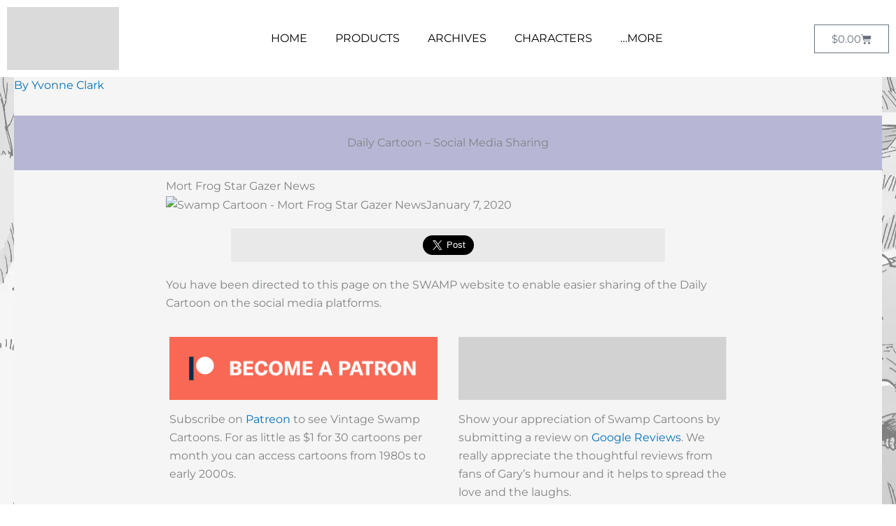

--- FILE ---
content_type: text/html; charset=UTF-8
request_url: https://swamp.com.au/comic/mort-frog-star-gazer-news/
body_size: 40353
content:
<!DOCTYPE html>
<html lang="en-US" prefix="og: https://ogp.me/ns#">
<head>
<meta charset="UTF-8">
<meta name="viewport" content="width=device-width, initial-scale=1">
<link rel="profile" href="https://gmpg.org/xfn/11">

<script data-no-defer="1" data-ezscrex="false" data-cfasync="false" data-pagespeed-no-defer data-cookieconsent="ignore">
                var ctPublicFunctions = {"_ajax_nonce":"f72b5e3163","_rest_nonce":"<esi:include src='/?lsesi=nonce&esi=eyJhY3Rpb24iOiJ3cF9yZXN0IiwiX2xzX3NpbGVuY2UiOnRydWV9&_hash=9720e2e268369d12ec1d92d3859046e9' as-var='1' />","_ajax_url":"\/wp-admin\/admin-ajax.php","_rest_url":"https:\/\/swamp.com.au\/wp-json\/","data__cookies_type":"none","data__ajax_type":"rest","data__bot_detector_enabled":"1","data__frontend_data_log_enabled":1,"cookiePrefix":"","wprocket_detected":false,"host_url":"swamp.com.au","text__ee_click_to_select":"Click to select the whole data","text__ee_original_email":"The complete one is","text__ee_got_it":"Got it","text__ee_blocked":"Blocked","text__ee_cannot_connect":"Cannot connect","text__ee_cannot_decode":"Can not decode email. Unknown reason","text__ee_email_decoder":"CleanTalk email decoder","text__ee_wait_for_decoding":"The magic is on the way!","text__ee_decoding_process":"Please wait a few seconds while we decode the contact data."}
            </script>
        
            <script data-no-defer="1" data-ezscrex="false" data-cfasync="false" data-pagespeed-no-defer data-cookieconsent="ignore">
                var ctPublic = {"_ajax_nonce":"f72b5e3163","settings__forms__check_internal":"0","settings__forms__check_external":"0","settings__forms__force_protection":0,"settings__forms__search_test":"1","settings__forms__wc_add_to_cart":"1","settings__data__bot_detector_enabled":"1","settings__sfw__anti_crawler":0,"blog_home":"https:\/\/swamp.com.au\/","pixel__setting":"3","pixel__enabled":true,"pixel__url":null,"data__email_check_before_post":"1","data__email_check_exist_post":0,"data__cookies_type":"none","data__key_is_ok":true,"data__visible_fields_required":true,"wl_brandname":"Anti-Spam by CleanTalk","wl_brandname_short":"CleanTalk","ct_checkjs_key":"e209f1776d067d7bba9d4b00e24715bd7b7f44ca07d6a74e910713fb068fbacd","emailEncoderPassKey":"541a91a47ea458bc09180d8267c00c32","bot_detector_forms_excluded":"W10=","advancedCacheExists":true,"varnishCacheExists":false,"wc_ajax_add_to_cart":true}
            </script>
        
<!-- Google Tag Manager for WordPress by gtm4wp.com -->
<script data-cfasync="false" data-pagespeed-no-defer>
	var gtm4wp_datalayer_name = "dataLayer";
	var dataLayer = dataLayer || [];
</script>
<!-- End Google Tag Manager for WordPress by gtm4wp.com -->
<!-- Search Engine Optimization by Rank Math PRO - https://rankmath.com/ -->
<title>Mort Frog Star Gazer News - Swamp Cartoons</title>
<meta name="robots" content="follow, index, max-snippet:-1, max-video-preview:-1, max-image-preview:large"/>
<link rel="canonical" href="https://swamp.com.au/comic/mort-frog-star-gazer-news/" />
<meta property="og:locale" content="en_US" />
<meta property="og:type" content="article" />
<meta property="og:title" content="Mort Frog Star Gazer News - Swamp Cartoons" />
<meta property="og:url" content="https://swamp.com.au/comic/mort-frog-star-gazer-news/" />
<meta property="og:site_name" content="Swamp Cartoons" />
<meta property="article:publisher" content="https://facebook.com/TheSwampCartoons" />
<meta property="article:section" content="Wart &amp; Mort Frogs" />
<meta property="og:updated_time" content="2020-01-06T22:45:16+10:00" />
<meta property="article:published_time" content="2020-01-06T22:43:42+10:00" />
<meta property="article:modified_time" content="2020-01-06T22:45:16+10:00" />
<meta name="twitter:card" content="summary_large_image" />
<meta name="twitter:title" content="Mort Frog Star Gazer News - Swamp Cartoons" />
<script type="application/ld+json" class="rank-math-schema-pro">{"@context":"https://schema.org","@graph":[{"image":{"@type":"ImageObject","url":";https://res.cloudinary.com/swamp-cartoons/image/upload/v1577692368/11000-11999/11864cb.jpg"},"headline":"Mort Frog Star Gazer News - Swamp Cartoons","keywords":"mort frog star gazer news","@type":"Article","author":{"@type":"Person","name":"Gary Clark"},"datePublished":"2020-01-06T22:43:42+10:00","dateModified":"2020-01-06T22:45:16+10:00","name":"Mort Frog Star Gazer News - Swamp Cartoons","mainEntityOfPage":{"@id":"https://swamp.com.au/comic/mort-frog-star-gazer-news/#webpage"}},{"@type":"Place","@id":"https://swamp.com.au/#place","address":{"@type":"PostalAddress","streetAddress":"10/34 Tilson St","addressLocality":"Everton Park","addressRegion":"QLD","postalCode":"4053","addressCountry":"Australia"}},{"@type":"Organization","@id":"https://swamp.com.au/#organization","name":"Swamp Cartoons","url":"https://swamp.com.au","sameAs":["https://facebook.com/TheSwampCartoons"],"email":"sales@swamp.com.au","address":{"@type":"PostalAddress","streetAddress":"10/34 Tilson St","addressLocality":"Everton Park","addressRegion":"QLD","postalCode":"4053","addressCountry":"Australia"},"logo":{"@type":"ImageObject","@id":"https://swamp.com.au/#logo","url":"https://res.cloudinary.com/swamp-cartoons/images/w_150,h_90,c_scale/f_auto,q_auto/v1620387415/cropped-swamp-logo-90/cropped-swamp-logo-90.png?_i=AA","contentUrl":"https://res.cloudinary.com/swamp-cartoons/images/w_150,h_90,c_scale/f_auto,q_auto/v1620387415/cropped-swamp-logo-90/cropped-swamp-logo-90.png?_i=AA","caption":"Swamp Cartoons","inLanguage":"en-US"},"contactPoint":[{"@type":"ContactPoint","telephone":"+617-3353-0422","contactType":"sales"}],"location":{"@id":"https://swamp.com.au/#place"}},{"@type":"WebSite","@id":"https://swamp.com.au/#website","url":"https://swamp.com.au","name":"Swamp Cartoons","publisher":{"@id":"https://swamp.com.au/#organization"},"inLanguage":"en-US"},{"@type":"ImageObject","@id":";https://res.cloudinary.com/swamp-cartoons/image/upload/v1577692368/11000-11999/11864cb.jpg","url":";https://res.cloudinary.com/swamp-cartoons/image/upload/v1577692368/11000-11999/11864cb.jpg","width":"200","height":"200","caption":"Auto Draft","inLanguage":"en-US"},{"@type":"BreadcrumbList","@id":"https://swamp.com.au/comic/mort-frog-star-gazer-news/#breadcrumb","itemListElement":[{"@type":"ListItem","position":"1","item":{"@id":"https://swamp.com.au","name":"Home"}},{"@type":"ListItem","position":"2","item":{"@id":"https://swamp.com.au/comic/","name":"Comics"}},{"@type":"ListItem","position":"3","item":{"@id":"https://swamp.com.au/comic/mort-frog-star-gazer-news/","name":"Mort Frog Star Gazer News"}}]},{"@type":"WebPage","@id":"https://swamp.com.au/comic/mort-frog-star-gazer-news/#webpage","url":"https://swamp.com.au/comic/mort-frog-star-gazer-news/","name":"Mort Frog Star Gazer News - Swamp Cartoons","datePublished":"2020-01-06T22:43:42+10:00","dateModified":"2020-01-06T22:45:16+10:00","isPartOf":{"@id":"https://swamp.com.au/#website"},"primaryImageOfPage":{"@id":";https://res.cloudinary.com/swamp-cartoons/image/upload/v1577692368/11000-11999/11864cb.jpg"},"inLanguage":"en-US","breadcrumb":{"@id":"https://swamp.com.au/comic/mort-frog-star-gazer-news/#breadcrumb"}},{"@type":"Person","@id":"https://swamp.com.au/comic/mort-frog-star-gazer-news/#author","name":"Yvonne Clark","image":{"@type":"ImageObject","@id":"https://secure.gravatar.com/avatar/a166a558243c36b390e44718b88427a751ab24c6c196a5b104108ad5379960bc?s=96&amp;d=mm&amp;r=g","url":"https://secure.gravatar.com/avatar/a166a558243c36b390e44718b88427a751ab24c6c196a5b104108ad5379960bc?s=96&amp;d=mm&amp;r=g","caption":"Yvonne Clark","inLanguage":"en-US"},"worksFor":{"@id":"https://swamp.com.au/#organization"}},{"@type":"Article","headline":"Mort Frog Star Gazer News - Swamp Cartoons","keywords":"mort frog star gazer news","datePublished":"2020-01-06T22:43:42+10:00","dateModified":"2020-01-06T22:45:16+10:00","author":{"@id":"https://swamp.com.au/comic/mort-frog-star-gazer-news/#author","name":"Yvonne Clark"},"publisher":{"@id":"https://swamp.com.au/#organization"},"name":"Mort Frog Star Gazer News - Swamp Cartoons","@id":"https://swamp.com.au/comic/mort-frog-star-gazer-news/#richSnippet","isPartOf":{"@id":"https://swamp.com.au/comic/mort-frog-star-gazer-news/#webpage"},"image":{"@id":";https://res.cloudinary.com/swamp-cartoons/image/upload/v1577692368/11000-11999/11864cb.jpg"},"inLanguage":"en-US","mainEntityOfPage":{"@id":"https://swamp.com.au/comic/mort-frog-star-gazer-news/#webpage"}}]}</script>
<!-- /Rank Math WordPress SEO plugin -->

<link rel='dns-prefetch' href='//fd.cleantalk.org' />
<link rel='dns-prefetch' href='//challenges.cloudflare.com' />
<link rel='dns-prefetch' href='//res.cloudinary.com' />
<link rel='dns-prefetch' href='//fonts.googleapis.com' />
<link rel='dns-prefetch' href='//cdn-5b7aca54f911c81660b5601e.closte.com' />
<link rel='dns-prefetch' href='//fonts.gstatic.com' />
<link rel='dns-prefetch' href='//rlv.zcache.com.au' />
<link rel='dns-prefetch' href='//www.google-analytics.com' />
<link rel='dns-prefetch' href='//btn.createsend1.com' />
<link rel='dns-prefetch' href='//www.google.com' />
<link rel='dns-prefetch' href='//stats.g.doubleclick.net' />
<link rel='dns-prefetch' href='//www.gstatic.com' />
<link rel='dns-prefetch' href='//cacerts.digicert.com' />
<link rel='preconnect' href='https://res.cloudinary.com' />
<link rel="alternate" type="application/rss+xml" title="Swamp Cartoons &raquo; Feed" href="https://swamp.com.au/feed/" />
<link rel="alternate" type="application/rss+xml" title="Swamp Cartoons &raquo; Comments Feed" href="https://swamp.com.au/comments/feed/" />
<link rel="alternate" title="oEmbed (JSON)" type="application/json+oembed" href="https://swamp.com.au/wp-json/oembed/1.0/embed?url=https%3A%2F%2Fswamp.com.au%2Fcomic%2Fmort-frog-star-gazer-news%2F" />
<link rel="alternate" title="oEmbed (XML)" type="text/xml+oembed" href="https://swamp.com.au/wp-json/oembed/1.0/embed?url=https%3A%2F%2Fswamp.com.au%2Fcomic%2Fmort-frog-star-gazer-news%2F&#038;format=xml" />
<style id='wp-img-auto-sizes-contain-inline-css'>
img:is([sizes=auto i],[sizes^="auto," i]){contain-intrinsic-size:3000px 1500px}
/*# sourceURL=wp-img-auto-sizes-contain-inline-css */
</style>
<script>var __litespeed_var_0__="<esi:include src='/?lsesi=nonce&esi=eyJhY3Rpb24iOiJlbGVtZW50b3ItY29udmVyc2lvbi1jZW50ZXItY2xpY2siLCJfbHNfc2lsZW5jZSI6dHJ1ZX0%3D&_hash=180edcb15e695ef94ea9ca7a0f95cea4' as-var='1' />",__litespeed_var_1__="<esi:include src='/?lsesi=nonce&esi=eyJhY3Rpb24iOiJlbGVtZW50b3ItcHJvLWZyb250ZW5kIiwiX2xzX3NpbGVuY2UiOnRydWV9&_hash=2fe31dfcc729b4ec6eba926d3161455c' as-var='1' />";</script>
<link data-optimized="1" rel='stylesheet' id='woocommerce-pdf-frontend-css-css' href='https://swamp.com.au/wp-content/litespeed/css/6c4c515b81435349cb5c92f5fb1c10e6.css?ver=9abe8' media='all' />
<link data-optimized="1" rel='stylesheet' id='astra-theme-css-css' href='https://swamp.com.au/wp-content/litespeed/css/21e8e21d83ded8e8499bae5668988f84.css?ver=e9166' media='all' />
<style id='astra-theme-css-inline-css'>
.ast-no-sidebar .entry-content .alignfull {margin-left: calc( -50vw + 50%);margin-right: calc( -50vw + 50%);max-width: 100vw;width: 100vw;}.ast-no-sidebar .entry-content .alignwide {margin-left: calc(-41vw + 50%);margin-right: calc(-41vw + 50%);max-width: unset;width: unset;}.ast-no-sidebar .entry-content .alignfull .alignfull,.ast-no-sidebar .entry-content .alignfull .alignwide,.ast-no-sidebar .entry-content .alignwide .alignfull,.ast-no-sidebar .entry-content .alignwide .alignwide,.ast-no-sidebar .entry-content .wp-block-column .alignfull,.ast-no-sidebar .entry-content .wp-block-column .alignwide{width: 100%;margin-left: auto;margin-right: auto;}.wp-block-gallery,.blocks-gallery-grid {margin: 0;}.wp-block-separator {max-width: 100px;}.wp-block-separator.is-style-wide,.wp-block-separator.is-style-dots {max-width: none;}.entry-content .has-2-columns .wp-block-column:first-child {padding-right: 10px;}.entry-content .has-2-columns .wp-block-column:last-child {padding-left: 10px;}@media (max-width: 782px) {.entry-content .wp-block-columns .wp-block-column {flex-basis: 100%;}.entry-content .has-2-columns .wp-block-column:first-child {padding-right: 0;}.entry-content .has-2-columns .wp-block-column:last-child {padding-left: 0;}}body .entry-content .wp-block-latest-posts {margin-left: 0;}body .entry-content .wp-block-latest-posts li {list-style: none;}.ast-no-sidebar .ast-container .entry-content .wp-block-latest-posts {margin-left: 0;}.ast-header-break-point .entry-content .alignwide {margin-left: auto;margin-right: auto;}.entry-content .blocks-gallery-item img {margin-bottom: auto;}.wp-block-pullquote {border-top: 4px solid #555d66;border-bottom: 4px solid #555d66;color: #40464d;}:root{--ast-post-nav-space:0;--ast-container-default-xlg-padding:6.67em;--ast-container-default-lg-padding:5.67em;--ast-container-default-slg-padding:4.34em;--ast-container-default-md-padding:3.34em;--ast-container-default-sm-padding:6.67em;--ast-container-default-xs-padding:2.4em;--ast-container-default-xxs-padding:1.4em;--ast-code-block-background:#EEEEEE;--ast-comment-inputs-background:#FAFAFA;--ast-normal-container-width:1280px;--ast-narrow-container-width:750px;--ast-blog-title-font-weight:normal;--ast-blog-meta-weight:inherit;--ast-global-color-primary:var(--ast-global-color-5);--ast-global-color-secondary:var(--ast-global-color-4);--ast-global-color-alternate-background:var(--ast-global-color-7);--ast-global-color-subtle-background:var(--ast-global-color-6);--ast-bg-style-guide:var( --ast-global-color-secondary,--ast-global-color-5 );--ast-shadow-style-guide:0px 0px 4px 0 #00000057;--ast-global-dark-bg-style:#fff;--ast-global-dark-lfs:#fbfbfb;--ast-widget-bg-color:#fafafa;--ast-wc-container-head-bg-color:#fbfbfb;--ast-title-layout-bg:#eeeeee;--ast-search-border-color:#e7e7e7;--ast-lifter-hover-bg:#e6e6e6;--ast-gallery-block-color:#000;--srfm-color-input-label:var(--ast-global-color-2);}html{font-size:100%;}a,.page-title{color:var(--ast-global-color-0);}a:hover,a:focus{color:var(--ast-global-color-1);}body,button,input,select,textarea,.ast-button,.ast-custom-button{font-family:'Montserrat',sans-serif;font-weight:400;font-size:16px;font-size:1rem;line-height:var(--ast-body-line-height,1.65em);}blockquote{color:var(--ast-global-color-3);}h1,h2,h3,h4,h5,h6,.entry-content :where(h1,h2,h3,h4,h5,h6),.entry-content :where(h1,h2,h3,h4,h5,h6) a,.site-title,.site-title a{font-family:'Montserrat',sans-serif;font-weight:700;text-transform:none;}.ast-site-identity .site-title a{color:var(--ast-global-color-2);}.site-title{font-size:35px;font-size:2.1875rem;display:block;}.site-header .site-description{font-size:15px;font-size:0.9375rem;display:none;}.entry-title{font-size:30px;font-size:1.875rem;}.archive .ast-article-post .ast-article-inner,.blog .ast-article-post .ast-article-inner,.archive .ast-article-post .ast-article-inner:hover,.blog .ast-article-post .ast-article-inner:hover{overflow:hidden;}h1,.entry-content :where(h1),.entry-content :where(h1) a{font-size:48px;font-size:3rem;font-family:'Montserrat',sans-serif;line-height:1.4em;text-transform:none;}h2,.entry-content :where(h2),.entry-content :where(h2) a{font-size:42px;font-size:2.625rem;font-family:'Montserrat',sans-serif;line-height:1.3em;text-transform:none;}h3,.entry-content :where(h3),.entry-content :where(h3) a{font-size:30px;font-size:1.875rem;font-family:'Montserrat',sans-serif;line-height:1.3em;text-transform:none;}h4,.entry-content :where(h4),.entry-content :where(h4) a{font-size:24px;font-size:1.5rem;line-height:1.2em;font-family:'Montserrat',sans-serif;text-transform:none;}h5,.entry-content :where(h5),.entry-content :where(h5) a{font-size:20px;font-size:1.25rem;line-height:1.2em;font-family:'Montserrat',sans-serif;text-transform:none;}h6,.entry-content :where(h6),.entry-content :where(h6) a{font-size:16px;font-size:1rem;line-height:1.25em;font-family:'Montserrat',sans-serif;text-transform:none;}::selection{background-color:var(--ast-global-color-0);color:#ffffff;}body,h1,h2,h3,h4,h5,h6,.entry-title a,.entry-content :where(h1,h2,h3,h4,h5,h6),.entry-content :where(h1,h2,h3,h4,h5,h6) a{color:var(--ast-global-color-3);}.tagcloud a:hover,.tagcloud a:focus,.tagcloud a.current-item{color:#ffffff;border-color:var(--ast-global-color-0);background-color:var(--ast-global-color-0);}input:focus,input[type="text"]:focus,input[type="email"]:focus,input[type="url"]:focus,input[type="password"]:focus,input[type="reset"]:focus,input[type="search"]:focus,textarea:focus{border-color:var(--ast-global-color-0);}input[type="radio"]:checked,input[type=reset],input[type="checkbox"]:checked,input[type="checkbox"]:hover:checked,input[type="checkbox"]:focus:checked,input[type=range]::-webkit-slider-thumb{border-color:var(--ast-global-color-0);background-color:var(--ast-global-color-0);box-shadow:none;}.site-footer a:hover + .post-count,.site-footer a:focus + .post-count{background:var(--ast-global-color-0);border-color:var(--ast-global-color-0);}.single .nav-links .nav-previous,.single .nav-links .nav-next{color:var(--ast-global-color-0);}.entry-meta,.entry-meta *{line-height:1.45;color:var(--ast-global-color-0);}.entry-meta a:not(.ast-button):hover,.entry-meta a:not(.ast-button):hover *,.entry-meta a:not(.ast-button):focus,.entry-meta a:not(.ast-button):focus *,.page-links > .page-link,.page-links .page-link:hover,.post-navigation a:hover{color:var(--ast-global-color-1);}#cat option,.secondary .calendar_wrap thead a,.secondary .calendar_wrap thead a:visited{color:var(--ast-global-color-0);}.secondary .calendar_wrap #today,.ast-progress-val span{background:var(--ast-global-color-0);}.secondary a:hover + .post-count,.secondary a:focus + .post-count{background:var(--ast-global-color-0);border-color:var(--ast-global-color-0);}.calendar_wrap #today > a{color:#ffffff;}.page-links .page-link,.single .post-navigation a{color:var(--ast-global-color-0);}.ast-search-menu-icon .search-form button.search-submit{padding:0 4px;}.ast-search-menu-icon form.search-form{padding-right:0;}.ast-header-search .ast-search-menu-icon.ast-dropdown-active .search-form,.ast-header-search .ast-search-menu-icon.ast-dropdown-active .search-field:focus{transition:all 0.2s;}.search-form input.search-field:focus{outline:none;}.widget-title,.widget .wp-block-heading{font-size:22px;font-size:1.375rem;color:var(--ast-global-color-3);}.ast-search-menu-icon.slide-search a:focus-visible:focus-visible,.astra-search-icon:focus-visible,#close:focus-visible,a:focus-visible,.ast-menu-toggle:focus-visible,.site .skip-link:focus-visible,.wp-block-loginout input:focus-visible,.wp-block-search.wp-block-search__button-inside .wp-block-search__inside-wrapper,.ast-header-navigation-arrow:focus-visible,.woocommerce .wc-proceed-to-checkout > .checkout-button:focus-visible,.woocommerce .woocommerce-MyAccount-navigation ul li a:focus-visible,.ast-orders-table__row .ast-orders-table__cell:focus-visible,.woocommerce .woocommerce-order-details .order-again > .button:focus-visible,.woocommerce .woocommerce-message a.button.wc-forward:focus-visible,.woocommerce #minus_qty:focus-visible,.woocommerce #plus_qty:focus-visible,a#ast-apply-coupon:focus-visible,.woocommerce .woocommerce-info a:focus-visible,.woocommerce .astra-shop-summary-wrap a:focus-visible,.woocommerce a.wc-forward:focus-visible,#ast-apply-coupon:focus-visible,.woocommerce-js .woocommerce-mini-cart-item a.remove:focus-visible,#close:focus-visible,.button.search-submit:focus-visible,#search_submit:focus,.normal-search:focus-visible,.ast-header-account-wrap:focus-visible,.woocommerce .ast-on-card-button.ast-quick-view-trigger:focus,.astra-cart-drawer-close:focus,.ast-single-variation:focus,.ast-woocommerce-product-gallery__image:focus,.ast-button:focus,.woocommerce-product-gallery--with-images [data-controls="prev"]:focus-visible,.woocommerce-product-gallery--with-images [data-controls="next"]:focus-visible,.ast-builder-button-wrap:has(.ast-custom-button-link:focus),.ast-builder-button-wrap .ast-custom-button-link:focus{outline-style:dotted;outline-color:inherit;outline-width:thin;}input:focus,input[type="text"]:focus,input[type="email"]:focus,input[type="url"]:focus,input[type="password"]:focus,input[type="reset"]:focus,input[type="search"]:focus,input[type="number"]:focus,textarea:focus,.wp-block-search__input:focus,[data-section="section-header-mobile-trigger"] .ast-button-wrap .ast-mobile-menu-trigger-minimal:focus,.ast-mobile-popup-drawer.active .menu-toggle-close:focus,.woocommerce-ordering select.orderby:focus,#ast-scroll-top:focus,#coupon_code:focus,.woocommerce-page #comment:focus,.woocommerce #reviews #respond input#submit:focus,.woocommerce a.add_to_cart_button:focus,.woocommerce .button.single_add_to_cart_button:focus,.woocommerce .woocommerce-cart-form button:focus,.woocommerce .woocommerce-cart-form__cart-item .quantity .qty:focus,.woocommerce .woocommerce-billing-fields .woocommerce-billing-fields__field-wrapper .woocommerce-input-wrapper > .input-text:focus,.woocommerce #order_comments:focus,.woocommerce #place_order:focus,.woocommerce .woocommerce-address-fields .woocommerce-address-fields__field-wrapper .woocommerce-input-wrapper > .input-text:focus,.woocommerce .woocommerce-MyAccount-content form button:focus,.woocommerce .woocommerce-MyAccount-content .woocommerce-EditAccountForm .woocommerce-form-row .woocommerce-Input.input-text:focus,.woocommerce .ast-woocommerce-container .woocommerce-pagination ul.page-numbers li a:focus,body #content .woocommerce form .form-row .select2-container--default .select2-selection--single:focus,#ast-coupon-code:focus,.woocommerce.woocommerce-js .quantity input[type=number]:focus,.woocommerce-js .woocommerce-mini-cart-item .quantity input[type=number]:focus,.woocommerce p#ast-coupon-trigger:focus{border-style:dotted;border-color:inherit;border-width:thin;}input{outline:none;}.woocommerce-js input[type=text]:focus,.woocommerce-js input[type=email]:focus,.woocommerce-js textarea:focus,input[type=number]:focus,.comments-area textarea#comment:focus,.comments-area textarea#comment:active,.comments-area .ast-comment-formwrap input[type="text"]:focus,.comments-area .ast-comment-formwrap input[type="text"]:active{outline-style:unset;outline-color:inherit;outline-width:thin;}.main-header-menu .menu-link,.ast-header-custom-item a{color:var(--ast-global-color-3);}.main-header-menu .menu-item:hover > .menu-link,.main-header-menu .menu-item:hover > .ast-menu-toggle,.main-header-menu .ast-masthead-custom-menu-items a:hover,.main-header-menu .menu-item.focus > .menu-link,.main-header-menu .menu-item.focus > .ast-menu-toggle,.main-header-menu .current-menu-item > .menu-link,.main-header-menu .current-menu-ancestor > .menu-link,.main-header-menu .current-menu-item > .ast-menu-toggle,.main-header-menu .current-menu-ancestor > .ast-menu-toggle{color:var(--ast-global-color-0);}.header-main-layout-3 .ast-main-header-bar-alignment{margin-right:auto;}.header-main-layout-2 .site-header-section-left .ast-site-identity{text-align:left;}.site-logo-img img{ transition:all 0.2s linear;}body .ast-oembed-container *{position:absolute;top:0;width:100%;height:100%;left:0;}body .wp-block-embed-pocket-casts .ast-oembed-container *{position:unset;}.ast-header-break-point .ast-mobile-menu-buttons-minimal.menu-toggle{background:transparent;color:var(--ast-global-color-0);}.ast-header-break-point .ast-mobile-menu-buttons-outline.menu-toggle{background:transparent;border:1px solid var(--ast-global-color-0);color:var(--ast-global-color-0);}.ast-header-break-point .ast-mobile-menu-buttons-fill.menu-toggle{background:var(--ast-global-color-0);}.ast-single-post-featured-section + article {margin-top: 2em;}.site-content .ast-single-post-featured-section img {width: 100%;overflow: hidden;object-fit: cover;}.site > .ast-single-related-posts-container {margin-top: 0;}@media (min-width: 769px) {.ast-desktop .ast-container--narrow {max-width: var(--ast-narrow-container-width);margin: 0 auto;}}.footer-adv .footer-adv-overlay{border-top-style:solid;border-top-color:#7a7a7a;}@media( max-width: 420px ) {.single .nav-links .nav-previous,.single .nav-links .nav-next {width: 100%;text-align: center;}}.wp-block-buttons.aligncenter{justify-content:center;}@media (max-width:782px){.entry-content .wp-block-columns .wp-block-column{margin-left:0px;}}.wp-block-image.aligncenter{margin-left:auto;margin-right:auto;}.wp-block-table.aligncenter{margin-left:auto;margin-right:auto;}.wp-block-buttons .wp-block-button.is-style-outline .wp-block-button__link.wp-element-button,.ast-outline-button,.wp-block-uagb-buttons-child .uagb-buttons-repeater.ast-outline-button{border-top-width:2px;border-right-width:2px;border-bottom-width:2px;border-left-width:2px;font-family:inherit;font-weight:inherit;line-height:1em;}.wp-block-button .wp-block-button__link.wp-element-button.is-style-outline:not(.has-background),.wp-block-button.is-style-outline>.wp-block-button__link.wp-element-button:not(.has-background),.ast-outline-button{background-color:transparent;}.entry-content[data-ast-blocks-layout] > figure{margin-bottom:1em;}.elementor-widget-container .elementor-loop-container .e-loop-item[data-elementor-type="loop-item"]{width:100%;}.review-rating{display:flex;align-items:center;order:2;}@media (max-width:768px){.ast-left-sidebar #content > .ast-container{display:flex;flex-direction:column-reverse;width:100%;}.ast-separate-container .ast-article-post,.ast-separate-container .ast-article-single{padding:1.5em 2.14em;}.ast-author-box img.avatar{margin:20px 0 0 0;}}@media (min-width:769px){.ast-separate-container.ast-right-sidebar #primary,.ast-separate-container.ast-left-sidebar #primary{border:0;}.search-no-results.ast-separate-container #primary{margin-bottom:4em;}}.menu-toggle,button,.ast-button,.ast-custom-button,.button,input#submit,input[type="button"],input[type="submit"],input[type="reset"]{color:#ffffff;border-color:var(--ast-global-color-0);background-color:var(--ast-global-color-0);padding-top:10px;padding-right:40px;padding-bottom:10px;padding-left:40px;font-family:inherit;font-weight:inherit;}button:focus,.menu-toggle:hover,button:hover,.ast-button:hover,.ast-custom-button:hover .button:hover,.ast-custom-button:hover,input[type=reset]:hover,input[type=reset]:focus,input#submit:hover,input#submit:focus,input[type="button"]:hover,input[type="button"]:focus,input[type="submit"]:hover,input[type="submit"]:focus{color:#ffffff;background-color:var(--ast-global-color-1);border-color:var(--ast-global-color-1);}@media (max-width:768px){.ast-mobile-header-stack .main-header-bar .ast-search-menu-icon{display:inline-block;}.ast-header-break-point.ast-header-custom-item-outside .ast-mobile-header-stack .main-header-bar .ast-search-icon{margin:0;}.ast-comment-avatar-wrap img{max-width:2.5em;}.ast-comment-meta{padding:0 1.8888em 1.3333em;}.ast-separate-container .ast-comment-list li.depth-1{padding:1.5em 2.14em;}.ast-separate-container .comment-respond{padding:2em 2.14em;}}@media (min-width:544px){.ast-container{max-width:100%;}}@media (max-width:544px){.ast-separate-container .ast-article-post,.ast-separate-container .ast-article-single,.ast-separate-container .comments-title,.ast-separate-container .ast-archive-description{padding:1.5em 1em;}.ast-separate-container #content .ast-container{padding-left:0.54em;padding-right:0.54em;}.ast-separate-container .ast-comment-list .bypostauthor{padding:.5em;}.ast-search-menu-icon.ast-dropdown-active .search-field{width:170px;}.site-branding img,.site-header .site-logo-img .custom-logo-link img{max-width:100%;}} #ast-mobile-header .ast-site-header-cart-li a{pointer-events:none;}body,.ast-separate-container{background-color:#ffffff;}.ast-no-sidebar.ast-separate-container .entry-content .alignfull {margin-left: -6.67em;margin-right: -6.67em;width: auto;}@media (max-width: 1200px) {.ast-no-sidebar.ast-separate-container .entry-content .alignfull {margin-left: -2.4em;margin-right: -2.4em;}}@media (max-width: 768px) {.ast-no-sidebar.ast-separate-container .entry-content .alignfull {margin-left: -2.14em;margin-right: -2.14em;}}@media (max-width: 544px) {.ast-no-sidebar.ast-separate-container .entry-content .alignfull {margin-left: -1em;margin-right: -1em;}}.ast-no-sidebar.ast-separate-container .entry-content .alignwide {margin-left: -20px;margin-right: -20px;}.ast-no-sidebar.ast-separate-container .entry-content .wp-block-column .alignfull,.ast-no-sidebar.ast-separate-container .entry-content .wp-block-column .alignwide {margin-left: auto;margin-right: auto;width: 100%;}@media (max-width:768px){.site-title{display:block;}.site-header .site-description{display:none;}h1,.entry-content :where(h1),.entry-content :where(h1) a{font-size:30px;}h2,.entry-content :where(h2),.entry-content :where(h2) a{font-size:25px;}h3,.entry-content :where(h3),.entry-content :where(h3) a{font-size:20px;}}@media (max-width:544px){.site-title{display:block;}.site-header .site-description{display:none;}h1,.entry-content :where(h1),.entry-content :where(h1) a{font-size:30px;}h2,.entry-content :where(h2),.entry-content :where(h2) a{font-size:25px;}h3,.entry-content :where(h3),.entry-content :where(h3) a{font-size:20px;}}@media (max-width:768px){html{font-size:91.2%;}}@media (max-width:544px){html{font-size:91.2%;}}@media (min-width:769px){.ast-container{max-width:1320px;}}@font-face {font-family: "Astra";src: url(https://swamp.com.au/wp-content/themes/astra/assets/fonts/astra.woff) format("woff"),url(https://swamp.com.au/wp-content/themes/astra/assets/fonts/astra.ttf) format("truetype"),url(https://swamp.com.au/wp-content/themes/astra/assets/fonts/astra.svg#astra) format("svg");font-weight: normal;font-style: normal;font-display: fallback;}@media (max-width:921px) {.main-header-bar .main-header-bar-navigation{display:none;}}@media (min-width:769px){.blog .site-content > .ast-container,.archive .site-content > .ast-container,.search .site-content > .ast-container{max-width:1200px;}}.ast-desktop .main-header-menu.submenu-with-border .sub-menu,.ast-desktop .main-header-menu.submenu-with-border .astra-full-megamenu-wrapper{border-color:var(--ast-global-color-0);}.ast-desktop .main-header-menu.submenu-with-border .sub-menu{border-top-width:2px;border-style:solid;}.ast-desktop .main-header-menu.submenu-with-border .sub-menu .sub-menu{top:-2px;}.ast-desktop .main-header-menu.submenu-with-border .sub-menu .menu-link,.ast-desktop .main-header-menu.submenu-with-border .children .menu-link{border-bottom-width:0px;border-style:solid;border-color:#eaeaea;}@media (min-width:769px){.main-header-menu .sub-menu .menu-item.ast-left-align-sub-menu:hover > .sub-menu,.main-header-menu .sub-menu .menu-item.ast-left-align-sub-menu.focus > .sub-menu{margin-left:-0px;}}.ast-small-footer{border-top-style:solid;border-top-width:1px;border-top-color:#7a7a7a;}.ast-small-footer-wrap{text-align:center;}.site .comments-area{padding-bottom:3em;}.ast-header-break-point.ast-header-custom-item-inside .main-header-bar .main-header-bar-navigation .ast-search-icon {display: none;}.ast-header-break-point.ast-header-custom-item-inside .main-header-bar .ast-search-menu-icon .search-form {padding: 0;display: block;overflow: hidden;}.ast-header-break-point .ast-header-custom-item .widget:last-child {margin-bottom: 1em;}.ast-header-custom-item .widget {margin: 0.5em;display: inline-block;vertical-align: middle;}.ast-header-custom-item .widget p {margin-bottom: 0;}.ast-header-custom-item .widget li {width: auto;}.ast-header-custom-item-inside .button-custom-menu-item .menu-link {display: none;}.ast-header-custom-item-inside.ast-header-break-point .button-custom-menu-item .ast-custom-button-link {display: none;}.ast-header-custom-item-inside.ast-header-break-point .button-custom-menu-item .menu-link {display: block;}.ast-header-break-point.ast-header-custom-item-outside .main-header-bar .ast-search-icon {margin-right: 1em;}.ast-header-break-point.ast-header-custom-item-inside .main-header-bar .ast-search-menu-icon .search-field,.ast-header-break-point.ast-header-custom-item-inside .main-header-bar .ast-search-menu-icon.ast-inline-search .search-field {width: 100%;padding-right: 5.5em;}.ast-header-break-point.ast-header-custom-item-inside .main-header-bar .ast-search-menu-icon .search-submit {display: block;position: absolute;height: 100%;top: 0;right: 0;padding: 0 1em;border-radius: 0;}.ast-header-break-point .ast-header-custom-item .ast-masthead-custom-menu-items {padding-left: 20px;padding-right: 20px;margin-bottom: 1em;margin-top: 1em;}.ast-header-custom-item-inside.ast-header-break-point .button-custom-menu-item {padding-left: 0;padding-right: 0;margin-top: 0;margin-bottom: 0;}.astra-icon-down_arrow::after {content: "\e900";font-family: Astra;}.astra-icon-close::after {content: "\e5cd";font-family: Astra;}.astra-icon-drag_handle::after {content: "\e25d";font-family: Astra;}.astra-icon-format_align_justify::after {content: "\e235";font-family: Astra;}.astra-icon-menu::after {content: "\e5d2";font-family: Astra;}.astra-icon-reorder::after {content: "\e8fe";font-family: Astra;}.astra-icon-search::after {content: "\e8b6";font-family: Astra;}.astra-icon-zoom_in::after {content: "\e56b";font-family: Astra;}.astra-icon-check-circle::after {content: "\e901";font-family: Astra;}.astra-icon-shopping-cart::after {content: "\f07a";font-family: Astra;}.astra-icon-shopping-bag::after {content: "\f290";font-family: Astra;}.astra-icon-shopping-basket::after {content: "\f291";font-family: Astra;}.astra-icon-circle-o::after {content: "\e903";font-family: Astra;}.astra-icon-certificate::after {content: "\e902";font-family: Astra;}blockquote {padding: 1.2em;}:root .has-ast-global-color-0-color{color:var(--ast-global-color-0);}:root .has-ast-global-color-0-background-color{background-color:var(--ast-global-color-0);}:root .wp-block-button .has-ast-global-color-0-color{color:var(--ast-global-color-0);}:root .wp-block-button .has-ast-global-color-0-background-color{background-color:var(--ast-global-color-0);}:root .has-ast-global-color-1-color{color:var(--ast-global-color-1);}:root .has-ast-global-color-1-background-color{background-color:var(--ast-global-color-1);}:root .wp-block-button .has-ast-global-color-1-color{color:var(--ast-global-color-1);}:root .wp-block-button .has-ast-global-color-1-background-color{background-color:var(--ast-global-color-1);}:root .has-ast-global-color-2-color{color:var(--ast-global-color-2);}:root .has-ast-global-color-2-background-color{background-color:var(--ast-global-color-2);}:root .wp-block-button .has-ast-global-color-2-color{color:var(--ast-global-color-2);}:root .wp-block-button .has-ast-global-color-2-background-color{background-color:var(--ast-global-color-2);}:root .has-ast-global-color-3-color{color:var(--ast-global-color-3);}:root .has-ast-global-color-3-background-color{background-color:var(--ast-global-color-3);}:root .wp-block-button .has-ast-global-color-3-color{color:var(--ast-global-color-3);}:root .wp-block-button .has-ast-global-color-3-background-color{background-color:var(--ast-global-color-3);}:root .has-ast-global-color-4-color{color:var(--ast-global-color-4);}:root .has-ast-global-color-4-background-color{background-color:var(--ast-global-color-4);}:root .wp-block-button .has-ast-global-color-4-color{color:var(--ast-global-color-4);}:root .wp-block-button .has-ast-global-color-4-background-color{background-color:var(--ast-global-color-4);}:root .has-ast-global-color-5-color{color:var(--ast-global-color-5);}:root .has-ast-global-color-5-background-color{background-color:var(--ast-global-color-5);}:root .wp-block-button .has-ast-global-color-5-color{color:var(--ast-global-color-5);}:root .wp-block-button .has-ast-global-color-5-background-color{background-color:var(--ast-global-color-5);}:root .has-ast-global-color-6-color{color:var(--ast-global-color-6);}:root .has-ast-global-color-6-background-color{background-color:var(--ast-global-color-6);}:root .wp-block-button .has-ast-global-color-6-color{color:var(--ast-global-color-6);}:root .wp-block-button .has-ast-global-color-6-background-color{background-color:var(--ast-global-color-6);}:root .has-ast-global-color-7-color{color:var(--ast-global-color-7);}:root .has-ast-global-color-7-background-color{background-color:var(--ast-global-color-7);}:root .wp-block-button .has-ast-global-color-7-color{color:var(--ast-global-color-7);}:root .wp-block-button .has-ast-global-color-7-background-color{background-color:var(--ast-global-color-7);}:root .has-ast-global-color-8-color{color:var(--ast-global-color-8);}:root .has-ast-global-color-8-background-color{background-color:var(--ast-global-color-8);}:root .wp-block-button .has-ast-global-color-8-color{color:var(--ast-global-color-8);}:root .wp-block-button .has-ast-global-color-8-background-color{background-color:var(--ast-global-color-8);}:root{--ast-global-color-0:#0170B9;--ast-global-color-1:#3a3a3a;--ast-global-color-2:#3a3a3a;--ast-global-color-3:#4B4F58;--ast-global-color-4:#F5F5F5;--ast-global-color-5:#FFFFFF;--ast-global-color-6:#E5E5E5;--ast-global-color-7:#424242;--ast-global-color-8:#000000;}:root {--ast-border-color : #dddddd;}.ast-single-entry-banner {-js-display: flex;display: flex;flex-direction: column;justify-content: center;text-align: center;position: relative;background: var(--ast-title-layout-bg);}.ast-single-entry-banner[data-banner-layout="layout-1"] {max-width: 1280px;background: inherit;padding: 20px 0;}.ast-single-entry-banner[data-banner-width-type="custom"] {margin: 0 auto;width: 100%;}.ast-single-entry-banner + .site-content .entry-header {margin-bottom: 0;}.site .ast-author-avatar {--ast-author-avatar-size: ;}a.ast-underline-text {text-decoration: underline;}.ast-container > .ast-terms-link {position: relative;display: block;}a.ast-button.ast-badge-tax {padding: 4px 8px;border-radius: 3px;font-size: inherit;}header.entry-header{text-align:left;}header.entry-header > *:not(:last-child){margin-bottom:10px;}@media (max-width:768px){header.entry-header{text-align:left;}}@media (max-width:544px){header.entry-header{text-align:left;}}.ast-archive-entry-banner {-js-display: flex;display: flex;flex-direction: column;justify-content: center;text-align: center;position: relative;background: var(--ast-title-layout-bg);}.ast-archive-entry-banner[data-banner-width-type="custom"] {margin: 0 auto;width: 100%;}.ast-archive-entry-banner[data-banner-layout="layout-1"] {background: inherit;padding: 20px 0;text-align: left;}body.archive .ast-archive-description{max-width:1280px;width:100%;text-align:left;padding-top:3em;padding-right:3em;padding-bottom:3em;padding-left:3em;}body.archive .ast-archive-description .ast-archive-title,body.archive .ast-archive-description .ast-archive-title *{font-size:40px;font-size:2.5rem;}body.archive .ast-archive-description > *:not(:last-child){margin-bottom:10px;}@media (max-width:768px){body.archive .ast-archive-description{text-align:left;}}@media (max-width:544px){body.archive .ast-archive-description{text-align:left;}}.ast-breadcrumbs .trail-browse,.ast-breadcrumbs .trail-items,.ast-breadcrumbs .trail-items li{display:inline-block;margin:0;padding:0;border:none;background:inherit;text-indent:0;text-decoration:none;}.ast-breadcrumbs .trail-browse{font-size:inherit;font-style:inherit;font-weight:inherit;color:inherit;}.ast-breadcrumbs .trail-items{list-style:none;}.trail-items li::after{padding:0 0.3em;content:"\00bb";}.trail-items li:last-of-type::after{display:none;}.trail-items li::after{content:"\00bb";}.ast-header-breadcrumb{padding-top:10px;padding-bottom:10px;width:100%;}.ast-default-menu-enable.ast-main-header-nav-open.ast-header-break-point .main-header-bar.ast-header-breadcrumb,.ast-main-header-nav-open .main-header-bar.ast-header-breadcrumb{padding-top:1em;padding-bottom:1em;}.ast-header-break-point .main-header-bar.ast-header-breadcrumb{border-bottom-width:1px;border-bottom-color:#eaeaea;border-bottom-style:solid;}.ast-breadcrumbs-wrapper{line-height:1.4;}.ast-breadcrumbs-wrapper .rank-math-breadcrumb p{margin-bottom:0px;}.ast-breadcrumbs-wrapper{display:block;width:100%;}h1,h2,h3,h4,h5,h6,.entry-content :where(h1,h2,h3,h4,h5,h6){color:var(--ast-global-color-2);}.elementor-posts-container [CLASS*="ast-width-"]{width:100%;}.elementor-template-full-width .ast-container{display:block;}.elementor-screen-only,.screen-reader-text,.screen-reader-text span,.ui-helper-hidden-accessible{top:0 !important;}@media (max-width:544px){.elementor-element .elementor-wc-products .woocommerce[class*="columns-"] ul.products li.product{width:auto;margin:0;}.elementor-element .woocommerce .woocommerce-result-count{float:none;}}.ast-header-break-point .main-header-bar{border-bottom-width:1px;}@media (min-width:769px){.main-header-bar{border-bottom-width:1px;}}.main-header-menu .menu-item, #astra-footer-menu .menu-item, .main-header-bar .ast-masthead-custom-menu-items{-js-display:flex;display:flex;-webkit-box-pack:center;-webkit-justify-content:center;-moz-box-pack:center;-ms-flex-pack:center;justify-content:center;-webkit-box-orient:vertical;-webkit-box-direction:normal;-webkit-flex-direction:column;-moz-box-orient:vertical;-moz-box-direction:normal;-ms-flex-direction:column;flex-direction:column;}.main-header-menu > .menu-item > .menu-link, #astra-footer-menu > .menu-item > .menu-link{height:100%;-webkit-box-align:center;-webkit-align-items:center;-moz-box-align:center;-ms-flex-align:center;align-items:center;-js-display:flex;display:flex;}.ast-primary-menu-disabled .main-header-bar .ast-masthead-custom-menu-items{flex:unset;}.header-main-layout-1 .ast-flex.main-header-container, .header-main-layout-3 .ast-flex.main-header-container{-webkit-align-content:center;-ms-flex-line-pack:center;align-content:center;-webkit-box-align:center;-webkit-align-items:center;-moz-box-align:center;-ms-flex-align:center;align-items:center;}.main-header-menu .sub-menu .menu-item.menu-item-has-children > .menu-link:after{position:absolute;right:1em;top:50%;transform:translate(0,-50%) rotate(270deg);}.ast-header-break-point .main-header-bar .main-header-bar-navigation .page_item_has_children > .ast-menu-toggle::before, .ast-header-break-point .main-header-bar .main-header-bar-navigation .menu-item-has-children > .ast-menu-toggle::before, .ast-mobile-popup-drawer .main-header-bar-navigation .menu-item-has-children>.ast-menu-toggle::before, .ast-header-break-point .ast-mobile-header-wrap .main-header-bar-navigation .menu-item-has-children > .ast-menu-toggle::before{font-weight:bold;content:"\e900";font-family:Astra;text-decoration:inherit;display:inline-block;}.ast-header-break-point .main-navigation ul.sub-menu .menu-item .menu-link:before{content:"\e900";font-family:Astra;font-size:.65em;text-decoration:inherit;display:inline-block;transform:translate(0, -2px) rotateZ(270deg);margin-right:5px;}.widget_search .search-form:after{font-family:Astra;font-size:1.2em;font-weight:normal;content:"\e8b6";position:absolute;top:50%;right:15px;transform:translate(0, -50%);}.astra-search-icon::before{content:"\e8b6";font-family:Astra;font-style:normal;font-weight:normal;text-decoration:inherit;text-align:center;-webkit-font-smoothing:antialiased;-moz-osx-font-smoothing:grayscale;z-index:3;}.main-header-bar .main-header-bar-navigation .page_item_has_children > a:after, .main-header-bar .main-header-bar-navigation .menu-item-has-children > a:after, .menu-item-has-children .ast-header-navigation-arrow:after{content:"\e900";display:inline-block;font-family:Astra;font-size:.6rem;font-weight:bold;text-rendering:auto;-webkit-font-smoothing:antialiased;-moz-osx-font-smoothing:grayscale;margin-left:10px;line-height:normal;}.menu-item-has-children .sub-menu .ast-header-navigation-arrow:after{margin-left:0;}.ast-mobile-popup-drawer .main-header-bar-navigation .ast-submenu-expanded>.ast-menu-toggle::before{transform:rotateX(180deg);}.ast-header-break-point .main-header-bar-navigation .menu-item-has-children > .menu-link:after{display:none;}@media (min-width:769px){.ast-builder-menu .main-navigation > ul > li:last-child a{margin-right:0;}}.ast-separate-container .ast-article-inner{background-color:transparent;background-image:none;}
		#ast-scroll-top {
			display: none;
			position: fixed;
			text-align: center;
			cursor: pointer;
			z-index: 99;
			width: 2.1em;
			height: 2.1em;
			line-height: 2.1;
			color: #ffffff;
			border-radius: 2px;
			content: "";
			outline: inherit;
		}
		@media (min-width: 769px) {
			#ast-scroll-top {
				content: "769";
			}
		}
		#ast-scroll-top .ast-icon.icon-arrow svg {
			margin-left: 0px;
			vertical-align: middle;
			transform: translate(0, -20%) rotate(180deg);
			width: 1.6em;
		}
		.ast-scroll-to-top-right {
			right: 30px;
			bottom: 30px;
		}
		.ast-scroll-to-top-left {
			left: 30px;
			bottom: 30px;
		}
	#ast-scroll-top{background-color:var(--ast-global-color-0);font-size:15px;}.ast-scroll-top-icon::before{content:"\e900";font-family:Astra;text-decoration:inherit;}.ast-scroll-top-icon{transform:rotate(180deg);}@media (max-width:768px){#ast-scroll-top .ast-icon.icon-arrow svg{width:1em;}}:root{--e-global-color-astglobalcolor0:#0170B9;--e-global-color-astglobalcolor1:#3a3a3a;--e-global-color-astglobalcolor2:#3a3a3a;--e-global-color-astglobalcolor3:#4B4F58;--e-global-color-astglobalcolor4:#F5F5F5;--e-global-color-astglobalcolor5:#FFFFFF;--e-global-color-astglobalcolor6:#E5E5E5;--e-global-color-astglobalcolor7:#424242;--e-global-color-astglobalcolor8:#000000;}
/*# sourceURL=astra-theme-css-inline-css */
</style>
<link data-optimized="1" rel='stylesheet' id='astra-google-fonts-css' href='https://swamp.com.au/wp-content/litespeed/css/1b4cf82c54b28c5f24c0566e6af31f22.css?ver=98a33' media='all' />
<style id='wp-emoji-styles-inline-css'>

	img.wp-smiley, img.emoji {
		display: inline !important;
		border: none !important;
		box-shadow: none !important;
		height: 1em !important;
		width: 1em !important;
		margin: 0 0.07em !important;
		vertical-align: -0.1em !important;
		background: none !important;
		padding: 0 !important;
	}
/*# sourceURL=wp-emoji-styles-inline-css */
</style>
<link data-optimized="1" rel='stylesheet' id='wp-block-library-css' href='https://swamp.com.au/wp-content/litespeed/css/83f064b717b99d768e8cf62db0cecb14.css?ver=21ae4' media='all' />
<link data-optimized="1" rel='stylesheet' id='mediaelement-css' href='https://swamp.com.au/wp-content/litespeed/css/73e84b471331a9ea99c0f4edb00cae50.css?ver=62f77' media='all' />
<link data-optimized="1" rel='stylesheet' id='wp-mediaelement-css' href='https://swamp.com.au/wp-content/litespeed/css/57a8779b4e5a3e68a3871ecfe49eeb31.css?ver=a5b82' media='all' />
<link data-optimized="1" rel='stylesheet' id='view_editor_gutenberg_frontend_assets-css' href='https://swamp.com.au/wp-content/litespeed/css/1770b9b9876d7526f3196387d97eafee.css?ver=2227f' media='all' />
<style id='view_editor_gutenberg_frontend_assets-inline-css'>
.wpv-sort-list-dropdown.wpv-sort-list-dropdown-style-default > span.wpv-sort-list,.wpv-sort-list-dropdown.wpv-sort-list-dropdown-style-default .wpv-sort-list-item {border-color: #cdcdcd;}.wpv-sort-list-dropdown.wpv-sort-list-dropdown-style-default .wpv-sort-list-item a {color: #444;background-color: #fff;}.wpv-sort-list-dropdown.wpv-sort-list-dropdown-style-default a:hover,.wpv-sort-list-dropdown.wpv-sort-list-dropdown-style-default a:focus {color: #000;background-color: #eee;}.wpv-sort-list-dropdown.wpv-sort-list-dropdown-style-default .wpv-sort-list-item.wpv-sort-list-current a {color: #000;background-color: #eee;}
.wpv-sort-list-dropdown.wpv-sort-list-dropdown-style-default > span.wpv-sort-list,.wpv-sort-list-dropdown.wpv-sort-list-dropdown-style-default .wpv-sort-list-item {border-color: #cdcdcd;}.wpv-sort-list-dropdown.wpv-sort-list-dropdown-style-default .wpv-sort-list-item a {color: #444;background-color: #fff;}.wpv-sort-list-dropdown.wpv-sort-list-dropdown-style-default a:hover,.wpv-sort-list-dropdown.wpv-sort-list-dropdown-style-default a:focus {color: #000;background-color: #eee;}.wpv-sort-list-dropdown.wpv-sort-list-dropdown-style-default .wpv-sort-list-item.wpv-sort-list-current a {color: #000;background-color: #eee;}.wpv-sort-list-dropdown.wpv-sort-list-dropdown-style-grey > span.wpv-sort-list,.wpv-sort-list-dropdown.wpv-sort-list-dropdown-style-grey .wpv-sort-list-item {border-color: #cdcdcd;}.wpv-sort-list-dropdown.wpv-sort-list-dropdown-style-grey .wpv-sort-list-item a {color: #444;background-color: #eeeeee;}.wpv-sort-list-dropdown.wpv-sort-list-dropdown-style-grey a:hover,.wpv-sort-list-dropdown.wpv-sort-list-dropdown-style-grey a:focus {color: #000;background-color: #e5e5e5;}.wpv-sort-list-dropdown.wpv-sort-list-dropdown-style-grey .wpv-sort-list-item.wpv-sort-list-current a {color: #000;background-color: #e5e5e5;}
.wpv-sort-list-dropdown.wpv-sort-list-dropdown-style-default > span.wpv-sort-list,.wpv-sort-list-dropdown.wpv-sort-list-dropdown-style-default .wpv-sort-list-item {border-color: #cdcdcd;}.wpv-sort-list-dropdown.wpv-sort-list-dropdown-style-default .wpv-sort-list-item a {color: #444;background-color: #fff;}.wpv-sort-list-dropdown.wpv-sort-list-dropdown-style-default a:hover,.wpv-sort-list-dropdown.wpv-sort-list-dropdown-style-default a:focus {color: #000;background-color: #eee;}.wpv-sort-list-dropdown.wpv-sort-list-dropdown-style-default .wpv-sort-list-item.wpv-sort-list-current a {color: #000;background-color: #eee;}.wpv-sort-list-dropdown.wpv-sort-list-dropdown-style-grey > span.wpv-sort-list,.wpv-sort-list-dropdown.wpv-sort-list-dropdown-style-grey .wpv-sort-list-item {border-color: #cdcdcd;}.wpv-sort-list-dropdown.wpv-sort-list-dropdown-style-grey .wpv-sort-list-item a {color: #444;background-color: #eeeeee;}.wpv-sort-list-dropdown.wpv-sort-list-dropdown-style-grey a:hover,.wpv-sort-list-dropdown.wpv-sort-list-dropdown-style-grey a:focus {color: #000;background-color: #e5e5e5;}.wpv-sort-list-dropdown.wpv-sort-list-dropdown-style-grey .wpv-sort-list-item.wpv-sort-list-current a {color: #000;background-color: #e5e5e5;}.wpv-sort-list-dropdown.wpv-sort-list-dropdown-style-blue > span.wpv-sort-list,.wpv-sort-list-dropdown.wpv-sort-list-dropdown-style-blue .wpv-sort-list-item {border-color: #0099cc;}.wpv-sort-list-dropdown.wpv-sort-list-dropdown-style-blue .wpv-sort-list-item a {color: #444;background-color: #cbddeb;}.wpv-sort-list-dropdown.wpv-sort-list-dropdown-style-blue a:hover,.wpv-sort-list-dropdown.wpv-sort-list-dropdown-style-blue a:focus {color: #000;background-color: #95bedd;}.wpv-sort-list-dropdown.wpv-sort-list-dropdown-style-blue .wpv-sort-list-item.wpv-sort-list-current a {color: #000;background-color: #95bedd;}
/*# sourceURL=view_editor_gutenberg_frontend_assets-inline-css */
</style>
<style id='global-styles-inline-css'>
:root{--wp--preset--aspect-ratio--square: 1;--wp--preset--aspect-ratio--4-3: 4/3;--wp--preset--aspect-ratio--3-4: 3/4;--wp--preset--aspect-ratio--3-2: 3/2;--wp--preset--aspect-ratio--2-3: 2/3;--wp--preset--aspect-ratio--16-9: 16/9;--wp--preset--aspect-ratio--9-16: 9/16;--wp--preset--color--black: #000000;--wp--preset--color--cyan-bluish-gray: #abb8c3;--wp--preset--color--white: #ffffff;--wp--preset--color--pale-pink: #f78da7;--wp--preset--color--vivid-red: #cf2e2e;--wp--preset--color--luminous-vivid-orange: #ff6900;--wp--preset--color--luminous-vivid-amber: #fcb900;--wp--preset--color--light-green-cyan: #7bdcb5;--wp--preset--color--vivid-green-cyan: #00d084;--wp--preset--color--pale-cyan-blue: #8ed1fc;--wp--preset--color--vivid-cyan-blue: #0693e3;--wp--preset--color--vivid-purple: #9b51e0;--wp--preset--color--ast-global-color-0: var(--ast-global-color-0);--wp--preset--color--ast-global-color-1: var(--ast-global-color-1);--wp--preset--color--ast-global-color-2: var(--ast-global-color-2);--wp--preset--color--ast-global-color-3: var(--ast-global-color-3);--wp--preset--color--ast-global-color-4: var(--ast-global-color-4);--wp--preset--color--ast-global-color-5: var(--ast-global-color-5);--wp--preset--color--ast-global-color-6: var(--ast-global-color-6);--wp--preset--color--ast-global-color-7: var(--ast-global-color-7);--wp--preset--color--ast-global-color-8: var(--ast-global-color-8);--wp--preset--gradient--vivid-cyan-blue-to-vivid-purple: linear-gradient(135deg,rgb(6,147,227) 0%,rgb(155,81,224) 100%);--wp--preset--gradient--light-green-cyan-to-vivid-green-cyan: linear-gradient(135deg,rgb(122,220,180) 0%,rgb(0,208,130) 100%);--wp--preset--gradient--luminous-vivid-amber-to-luminous-vivid-orange: linear-gradient(135deg,rgb(252,185,0) 0%,rgb(255,105,0) 100%);--wp--preset--gradient--luminous-vivid-orange-to-vivid-red: linear-gradient(135deg,rgb(255,105,0) 0%,rgb(207,46,46) 100%);--wp--preset--gradient--very-light-gray-to-cyan-bluish-gray: linear-gradient(135deg,rgb(238,238,238) 0%,rgb(169,184,195) 100%);--wp--preset--gradient--cool-to-warm-spectrum: linear-gradient(135deg,rgb(74,234,220) 0%,rgb(151,120,209) 20%,rgb(207,42,186) 40%,rgb(238,44,130) 60%,rgb(251,105,98) 80%,rgb(254,248,76) 100%);--wp--preset--gradient--blush-light-purple: linear-gradient(135deg,rgb(255,206,236) 0%,rgb(152,150,240) 100%);--wp--preset--gradient--blush-bordeaux: linear-gradient(135deg,rgb(254,205,165) 0%,rgb(254,45,45) 50%,rgb(107,0,62) 100%);--wp--preset--gradient--luminous-dusk: linear-gradient(135deg,rgb(255,203,112) 0%,rgb(199,81,192) 50%,rgb(65,88,208) 100%);--wp--preset--gradient--pale-ocean: linear-gradient(135deg,rgb(255,245,203) 0%,rgb(182,227,212) 50%,rgb(51,167,181) 100%);--wp--preset--gradient--electric-grass: linear-gradient(135deg,rgb(202,248,128) 0%,rgb(113,206,126) 100%);--wp--preset--gradient--midnight: linear-gradient(135deg,rgb(2,3,129) 0%,rgb(40,116,252) 100%);--wp--preset--font-size--small: 13px;--wp--preset--font-size--medium: 20px;--wp--preset--font-size--large: 36px;--wp--preset--font-size--x-large: 42px;--wp--preset--spacing--20: 0.44rem;--wp--preset--spacing--30: 0.67rem;--wp--preset--spacing--40: 1rem;--wp--preset--spacing--50: 1.5rem;--wp--preset--spacing--60: 2.25rem;--wp--preset--spacing--70: 3.38rem;--wp--preset--spacing--80: 5.06rem;--wp--preset--shadow--natural: 6px 6px 9px rgba(0, 0, 0, 0.2);--wp--preset--shadow--deep: 12px 12px 50px rgba(0, 0, 0, 0.4);--wp--preset--shadow--sharp: 6px 6px 0px rgba(0, 0, 0, 0.2);--wp--preset--shadow--outlined: 6px 6px 0px -3px rgb(255, 255, 255), 6px 6px rgb(0, 0, 0);--wp--preset--shadow--crisp: 6px 6px 0px rgb(0, 0, 0);}:root { --wp--style--global--content-size: var(--wp--custom--ast-content-width-size);--wp--style--global--wide-size: var(--wp--custom--ast-wide-width-size); }:where(body) { margin: 0; }.wp-site-blocks > .alignleft { float: left; margin-right: 2em; }.wp-site-blocks > .alignright { float: right; margin-left: 2em; }.wp-site-blocks > .aligncenter { justify-content: center; margin-left: auto; margin-right: auto; }:where(.wp-site-blocks) > * { margin-block-start: 24px; margin-block-end: 0; }:where(.wp-site-blocks) > :first-child { margin-block-start: 0; }:where(.wp-site-blocks) > :last-child { margin-block-end: 0; }:root { --wp--style--block-gap: 24px; }:root :where(.is-layout-flow) > :first-child{margin-block-start: 0;}:root :where(.is-layout-flow) > :last-child{margin-block-end: 0;}:root :where(.is-layout-flow) > *{margin-block-start: 24px;margin-block-end: 0;}:root :where(.is-layout-constrained) > :first-child{margin-block-start: 0;}:root :where(.is-layout-constrained) > :last-child{margin-block-end: 0;}:root :where(.is-layout-constrained) > *{margin-block-start: 24px;margin-block-end: 0;}:root :where(.is-layout-flex){gap: 24px;}:root :where(.is-layout-grid){gap: 24px;}.is-layout-flow > .alignleft{float: left;margin-inline-start: 0;margin-inline-end: 2em;}.is-layout-flow > .alignright{float: right;margin-inline-start: 2em;margin-inline-end: 0;}.is-layout-flow > .aligncenter{margin-left: auto !important;margin-right: auto !important;}.is-layout-constrained > .alignleft{float: left;margin-inline-start: 0;margin-inline-end: 2em;}.is-layout-constrained > .alignright{float: right;margin-inline-start: 2em;margin-inline-end: 0;}.is-layout-constrained > .aligncenter{margin-left: auto !important;margin-right: auto !important;}.is-layout-constrained > :where(:not(.alignleft):not(.alignright):not(.alignfull)){max-width: var(--wp--style--global--content-size);margin-left: auto !important;margin-right: auto !important;}.is-layout-constrained > .alignwide{max-width: var(--wp--style--global--wide-size);}body .is-layout-flex{display: flex;}.is-layout-flex{flex-wrap: wrap;align-items: center;}.is-layout-flex > :is(*, div){margin: 0;}body .is-layout-grid{display: grid;}.is-layout-grid > :is(*, div){margin: 0;}body{padding-top: 0px;padding-right: 0px;padding-bottom: 0px;padding-left: 0px;}a:where(:not(.wp-element-button)){text-decoration: none;}:root :where(.wp-element-button, .wp-block-button__link){background-color: #32373c;border-width: 0;color: #fff;font-family: inherit;font-size: inherit;font-style: inherit;font-weight: inherit;letter-spacing: inherit;line-height: inherit;padding-top: calc(0.667em + 2px);padding-right: calc(1.333em + 2px);padding-bottom: calc(0.667em + 2px);padding-left: calc(1.333em + 2px);text-decoration: none;text-transform: inherit;}.has-black-color{color: var(--wp--preset--color--black) !important;}.has-cyan-bluish-gray-color{color: var(--wp--preset--color--cyan-bluish-gray) !important;}.has-white-color{color: var(--wp--preset--color--white) !important;}.has-pale-pink-color{color: var(--wp--preset--color--pale-pink) !important;}.has-vivid-red-color{color: var(--wp--preset--color--vivid-red) !important;}.has-luminous-vivid-orange-color{color: var(--wp--preset--color--luminous-vivid-orange) !important;}.has-luminous-vivid-amber-color{color: var(--wp--preset--color--luminous-vivid-amber) !important;}.has-light-green-cyan-color{color: var(--wp--preset--color--light-green-cyan) !important;}.has-vivid-green-cyan-color{color: var(--wp--preset--color--vivid-green-cyan) !important;}.has-pale-cyan-blue-color{color: var(--wp--preset--color--pale-cyan-blue) !important;}.has-vivid-cyan-blue-color{color: var(--wp--preset--color--vivid-cyan-blue) !important;}.has-vivid-purple-color{color: var(--wp--preset--color--vivid-purple) !important;}.has-ast-global-color-0-color{color: var(--wp--preset--color--ast-global-color-0) !important;}.has-ast-global-color-1-color{color: var(--wp--preset--color--ast-global-color-1) !important;}.has-ast-global-color-2-color{color: var(--wp--preset--color--ast-global-color-2) !important;}.has-ast-global-color-3-color{color: var(--wp--preset--color--ast-global-color-3) !important;}.has-ast-global-color-4-color{color: var(--wp--preset--color--ast-global-color-4) !important;}.has-ast-global-color-5-color{color: var(--wp--preset--color--ast-global-color-5) !important;}.has-ast-global-color-6-color{color: var(--wp--preset--color--ast-global-color-6) !important;}.has-ast-global-color-7-color{color: var(--wp--preset--color--ast-global-color-7) !important;}.has-ast-global-color-8-color{color: var(--wp--preset--color--ast-global-color-8) !important;}.has-black-background-color{background-color: var(--wp--preset--color--black) !important;}.has-cyan-bluish-gray-background-color{background-color: var(--wp--preset--color--cyan-bluish-gray) !important;}.has-white-background-color{background-color: var(--wp--preset--color--white) !important;}.has-pale-pink-background-color{background-color: var(--wp--preset--color--pale-pink) !important;}.has-vivid-red-background-color{background-color: var(--wp--preset--color--vivid-red) !important;}.has-luminous-vivid-orange-background-color{background-color: var(--wp--preset--color--luminous-vivid-orange) !important;}.has-luminous-vivid-amber-background-color{background-color: var(--wp--preset--color--luminous-vivid-amber) !important;}.has-light-green-cyan-background-color{background-color: var(--wp--preset--color--light-green-cyan) !important;}.has-vivid-green-cyan-background-color{background-color: var(--wp--preset--color--vivid-green-cyan) !important;}.has-pale-cyan-blue-background-color{background-color: var(--wp--preset--color--pale-cyan-blue) !important;}.has-vivid-cyan-blue-background-color{background-color: var(--wp--preset--color--vivid-cyan-blue) !important;}.has-vivid-purple-background-color{background-color: var(--wp--preset--color--vivid-purple) !important;}.has-ast-global-color-0-background-color{background-color: var(--wp--preset--color--ast-global-color-0) !important;}.has-ast-global-color-1-background-color{background-color: var(--wp--preset--color--ast-global-color-1) !important;}.has-ast-global-color-2-background-color{background-color: var(--wp--preset--color--ast-global-color-2) !important;}.has-ast-global-color-3-background-color{background-color: var(--wp--preset--color--ast-global-color-3) !important;}.has-ast-global-color-4-background-color{background-color: var(--wp--preset--color--ast-global-color-4) !important;}.has-ast-global-color-5-background-color{background-color: var(--wp--preset--color--ast-global-color-5) !important;}.has-ast-global-color-6-background-color{background-color: var(--wp--preset--color--ast-global-color-6) !important;}.has-ast-global-color-7-background-color{background-color: var(--wp--preset--color--ast-global-color-7) !important;}.has-ast-global-color-8-background-color{background-color: var(--wp--preset--color--ast-global-color-8) !important;}.has-black-border-color{border-color: var(--wp--preset--color--black) !important;}.has-cyan-bluish-gray-border-color{border-color: var(--wp--preset--color--cyan-bluish-gray) !important;}.has-white-border-color{border-color: var(--wp--preset--color--white) !important;}.has-pale-pink-border-color{border-color: var(--wp--preset--color--pale-pink) !important;}.has-vivid-red-border-color{border-color: var(--wp--preset--color--vivid-red) !important;}.has-luminous-vivid-orange-border-color{border-color: var(--wp--preset--color--luminous-vivid-orange) !important;}.has-luminous-vivid-amber-border-color{border-color: var(--wp--preset--color--luminous-vivid-amber) !important;}.has-light-green-cyan-border-color{border-color: var(--wp--preset--color--light-green-cyan) !important;}.has-vivid-green-cyan-border-color{border-color: var(--wp--preset--color--vivid-green-cyan) !important;}.has-pale-cyan-blue-border-color{border-color: var(--wp--preset--color--pale-cyan-blue) !important;}.has-vivid-cyan-blue-border-color{border-color: var(--wp--preset--color--vivid-cyan-blue) !important;}.has-vivid-purple-border-color{border-color: var(--wp--preset--color--vivid-purple) !important;}.has-ast-global-color-0-border-color{border-color: var(--wp--preset--color--ast-global-color-0) !important;}.has-ast-global-color-1-border-color{border-color: var(--wp--preset--color--ast-global-color-1) !important;}.has-ast-global-color-2-border-color{border-color: var(--wp--preset--color--ast-global-color-2) !important;}.has-ast-global-color-3-border-color{border-color: var(--wp--preset--color--ast-global-color-3) !important;}.has-ast-global-color-4-border-color{border-color: var(--wp--preset--color--ast-global-color-4) !important;}.has-ast-global-color-5-border-color{border-color: var(--wp--preset--color--ast-global-color-5) !important;}.has-ast-global-color-6-border-color{border-color: var(--wp--preset--color--ast-global-color-6) !important;}.has-ast-global-color-7-border-color{border-color: var(--wp--preset--color--ast-global-color-7) !important;}.has-ast-global-color-8-border-color{border-color: var(--wp--preset--color--ast-global-color-8) !important;}.has-vivid-cyan-blue-to-vivid-purple-gradient-background{background: var(--wp--preset--gradient--vivid-cyan-blue-to-vivid-purple) !important;}.has-light-green-cyan-to-vivid-green-cyan-gradient-background{background: var(--wp--preset--gradient--light-green-cyan-to-vivid-green-cyan) !important;}.has-luminous-vivid-amber-to-luminous-vivid-orange-gradient-background{background: var(--wp--preset--gradient--luminous-vivid-amber-to-luminous-vivid-orange) !important;}.has-luminous-vivid-orange-to-vivid-red-gradient-background{background: var(--wp--preset--gradient--luminous-vivid-orange-to-vivid-red) !important;}.has-very-light-gray-to-cyan-bluish-gray-gradient-background{background: var(--wp--preset--gradient--very-light-gray-to-cyan-bluish-gray) !important;}.has-cool-to-warm-spectrum-gradient-background{background: var(--wp--preset--gradient--cool-to-warm-spectrum) !important;}.has-blush-light-purple-gradient-background{background: var(--wp--preset--gradient--blush-light-purple) !important;}.has-blush-bordeaux-gradient-background{background: var(--wp--preset--gradient--blush-bordeaux) !important;}.has-luminous-dusk-gradient-background{background: var(--wp--preset--gradient--luminous-dusk) !important;}.has-pale-ocean-gradient-background{background: var(--wp--preset--gradient--pale-ocean) !important;}.has-electric-grass-gradient-background{background: var(--wp--preset--gradient--electric-grass) !important;}.has-midnight-gradient-background{background: var(--wp--preset--gradient--midnight) !important;}.has-small-font-size{font-size: var(--wp--preset--font-size--small) !important;}.has-medium-font-size{font-size: var(--wp--preset--font-size--medium) !important;}.has-large-font-size{font-size: var(--wp--preset--font-size--large) !important;}.has-x-large-font-size{font-size: var(--wp--preset--font-size--x-large) !important;}
:root :where(.wp-block-pullquote){font-size: 1.5em;line-height: 1.6;}
/*# sourceURL=global-styles-inline-css */
</style>
<link data-optimized="1" rel='stylesheet' id='cleantalk-public-css-css' href='https://swamp.com.au/wp-content/litespeed/css/c50d22847c8d5f04a51f7ef9568c308f.css?ver=baeee' media='all' />
<link data-optimized="1" rel='stylesheet' id='cleantalk-email-decoder-css-css' href='https://swamp.com.au/wp-content/litespeed/css/94215f213624559c207fb57891902bbd.css?ver=36d19' media='all' />
<link data-optimized="1" rel='stylesheet' id='woocommerce-layout-css' href='https://swamp.com.au/wp-content/litespeed/css/dfe2b2f61c787b6ac9509094176d4e6e.css?ver=92dc8' media='all' />
<link data-optimized="1" rel='stylesheet' id='woocommerce-smallscreen-css' href='https://swamp.com.au/wp-content/litespeed/css/eb38b5ea43db32eeb785186040917939.css?ver=5d94b' media='only screen and (max-width: 768px)' />
<link data-optimized="1" rel='stylesheet' id='woocommerce-general-css' href='https://swamp.com.au/wp-content/litespeed/css/b0db4181fde35cb3836d595d956c7cb6.css?ver=9da55' media='all' />
<style id='woocommerce-general-inline-css'>

					.woocommerce .woocommerce-result-count, .woocommerce-page .woocommerce-result-count {
						float: left;
					}

					.woocommerce .woocommerce-ordering {
						float: right;
						margin-bottom: 2.5em;
					}
				
					.woocommerce-js a.button, .woocommerce button.button, .woocommerce input.button, .woocommerce #respond input#submit {
						font-size: 100%;
						line-height: 1;
						text-decoration: none;
						overflow: visible;
						padding: 0.5em 0.75em;
						font-weight: 700;
						border-radius: 3px;
						color: $secondarytext;
						background-color: $secondary;
						border: 0;
					}
					.woocommerce-js a.button:hover, .woocommerce button.button:hover, .woocommerce input.button:hover, .woocommerce #respond input#submit:hover {
						background-color: #dad8da;
						background-image: none;
						color: #515151;
					}
				#customer_details h3:not(.elementor-widget-woocommerce-checkout-page h3){font-size:1.2rem;padding:20px 0 14px;margin:0 0 20px;border-bottom:1px solid var(--ast-border-color);font-weight:700;}form #order_review_heading:not(.elementor-widget-woocommerce-checkout-page #order_review_heading){border-width:2px 2px 0 2px;border-style:solid;font-size:1.2rem;margin:0;padding:1.5em 1.5em 1em;border-color:var(--ast-border-color);font-weight:700;}.woocommerce-Address h3, .cart-collaterals h2{font-size:1.2rem;padding:.7em 1em;}.woocommerce-cart .cart-collaterals .cart_totals>h2{font-weight:700;}form #order_review:not(.elementor-widget-woocommerce-checkout-page #order_review){padding:0 2em;border-width:0 2px 2px;border-style:solid;border-color:var(--ast-border-color);}ul#shipping_method li:not(.elementor-widget-woocommerce-cart #shipping_method li){margin:0;padding:0.25em 0 0.25em 22px;text-indent:-22px;list-style:none outside;}.woocommerce span.onsale, .wc-block-grid__product .wc-block-grid__product-onsale{background-color:var(--ast-global-color-0);color:#ffffff;}.woocommerce-message, .woocommerce-info{border-top-color:var(--ast-global-color-0);}.woocommerce-message::before,.woocommerce-info::before{color:var(--ast-global-color-0);}.woocommerce ul.products li.product .price, .woocommerce div.product p.price, .woocommerce div.product span.price, .widget_layered_nav_filters ul li.chosen a, .woocommerce-page ul.products li.product .ast-woo-product-category, .wc-layered-nav-rating a{color:var(--ast-global-color-3);}.woocommerce nav.woocommerce-pagination ul,.woocommerce nav.woocommerce-pagination ul li{border-color:var(--ast-global-color-0);}.woocommerce nav.woocommerce-pagination ul li a:focus, .woocommerce nav.woocommerce-pagination ul li a:hover, .woocommerce nav.woocommerce-pagination ul li span.current{background:var(--ast-global-color-0);color:#ffffff;}.woocommerce-MyAccount-navigation-link.is-active a{color:var(--ast-global-color-1);}.woocommerce .widget_price_filter .ui-slider .ui-slider-range, .woocommerce .widget_price_filter .ui-slider .ui-slider-handle{background-color:var(--ast-global-color-0);}.woocommerce .star-rating, .woocommerce .comment-form-rating .stars a, .woocommerce .star-rating::before{color:var(--ast-global-color-3);}.woocommerce div.product .woocommerce-tabs ul.tabs li.active:before,  .woocommerce div.ast-product-tabs-layout-vertical .woocommerce-tabs ul.tabs li:hover::before{background:var(--ast-global-color-0);}.ast-site-header-cart a{color:var(--ast-global-color-3);}.ast-site-header-cart a:focus, .ast-site-header-cart a:hover, .ast-site-header-cart .current-menu-item a{color:var(--ast-global-color-0);}.ast-cart-menu-wrap .count, .ast-cart-menu-wrap .count:after{border-color:var(--ast-global-color-0);color:var(--ast-global-color-0);}.ast-cart-menu-wrap:hover .count{color:#ffffff;background-color:var(--ast-global-color-0);}.ast-site-header-cart .widget_shopping_cart .total .woocommerce-Price-amount{color:var(--ast-global-color-0);}.woocommerce a.remove:hover, .ast-woocommerce-cart-menu .main-header-menu .woocommerce-custom-menu-item .menu-item:hover > .menu-link.remove:hover{color:var(--ast-global-color-0);border-color:var(--ast-global-color-0);background-color:#ffffff;}.ast-site-header-cart .widget_shopping_cart .buttons .button.checkout, .woocommerce .widget_shopping_cart .woocommerce-mini-cart__buttons .checkout.wc-forward{color:#ffffff;border-color:var(--ast-global-color-1);background-color:var(--ast-global-color-1);}.site-header .ast-site-header-cart-data .button.wc-forward, .site-header .ast-site-header-cart-data .button.wc-forward:hover{color:#ffffff;}.below-header-user-select .ast-site-header-cart .widget, .ast-above-header-section .ast-site-header-cart .widget a, .below-header-user-select .ast-site-header-cart .widget_shopping_cart a{color:var(--ast-global-color-3);}.below-header-user-select .ast-site-header-cart .widget_shopping_cart a:hover, .ast-above-header-section .ast-site-header-cart .widget_shopping_cart a:hover, .below-header-user-select .ast-site-header-cart .widget_shopping_cart a.remove:hover, .ast-above-header-section .ast-site-header-cart .widget_shopping_cart a.remove:hover{color:var(--ast-global-color-0);}.woocommerce .woocommerce-cart-form button[name="update_cart"]:disabled{color:#ffffff;}.woocommerce #content table.cart .button[name="apply_coupon"], .woocommerce-page #content table.cart .button[name="apply_coupon"]{padding:10px 40px;}.woocommerce table.cart td.actions .button, .woocommerce #content table.cart td.actions .button, .woocommerce-page table.cart td.actions .button, .woocommerce-page #content table.cart td.actions .button{line-height:1;border-width:1px;border-style:solid;}.woocommerce ul.products li.product .button, .woocommerce-page ul.products li.product .button{line-height:1.3;}.woocommerce-js a.button, .woocommerce button.button, .woocommerce .woocommerce-message a.button, .woocommerce #respond input#submit.alt, .woocommerce-js a.button.alt, .woocommerce button.button.alt, .woocommerce input.button.alt, .woocommerce input.button,.woocommerce input.button:disabled, .woocommerce input.button:disabled[disabled], .woocommerce input.button:disabled:hover, .woocommerce input.button:disabled[disabled]:hover, .woocommerce #respond input#submit, .woocommerce button.button.alt.disabled, .wc-block-grid__products .wc-block-grid__product .wp-block-button__link, .wc-block-grid__product-onsale{color:#ffffff;border-color:var(--ast-global-color-0);background-color:var(--ast-global-color-0);}.woocommerce-js a.button:hover, .woocommerce button.button:hover, .woocommerce .woocommerce-message a.button:hover,.woocommerce #respond input#submit:hover,.woocommerce #respond input#submit.alt:hover, .woocommerce-js a.button.alt:hover, .woocommerce button.button.alt:hover, .woocommerce input.button.alt:hover, .woocommerce input.button:hover, .woocommerce button.button.alt.disabled:hover, .wc-block-grid__products .wc-block-grid__product .wp-block-button__link:hover{color:#ffffff;border-color:var(--ast-global-color-1);background-color:var(--ast-global-color-1);}.woocommerce-js a.button, .woocommerce button.button, .woocommerce .woocommerce-message a.button, .woocommerce #respond input#submit.alt, .woocommerce-js a.button.alt, .woocommerce button.button.alt, .woocommerce input.button.alt, .woocommerce input.button,.woocommerce-cart table.cart td.actions .button, .woocommerce form.checkout_coupon .button, .woocommerce #respond input#submit, .wc-block-grid__products .wc-block-grid__product .wp-block-button__link{padding-top:10px;padding-right:40px;padding-bottom:10px;padding-left:40px;}.woocommerce ul.products li.product a, .woocommerce-js a.button:hover, .woocommerce button.button:hover, .woocommerce input.button:hover, .woocommerce #respond input#submit:hover{text-decoration:none;}.woocommerce .up-sells h2, .woocommerce .related.products h2, .woocommerce .woocommerce-tabs h2{font-size:1.5rem;}.woocommerce h2, .woocommerce-account h2{font-size:1.625rem;}.woocommerce ul.product-categories > li ul li:before{content:"\e900";padding:0 5px 0 5px;display:inline-block;font-family:Astra;transform:rotate(-90deg);font-size:0.7rem;}.ast-site-header-cart i.astra-icon:before{font-family:Astra;}.ast-icon-shopping-cart:before{content:"\f07a";}.ast-icon-shopping-bag:before{content:"\f290";}.ast-icon-shopping-basket:before{content:"\f291";}.ast-icon-shopping-cart svg{height:.82em;}.ast-icon-shopping-bag svg{height:1em;width:1em;}.ast-icon-shopping-basket svg{height:1.15em;width:1.2em;}.ast-site-header-cart.ast-menu-cart-outline .ast-addon-cart-wrap, .ast-site-header-cart.ast-menu-cart-fill .ast-addon-cart-wrap {line-height:1;}.ast-site-header-cart.ast-menu-cart-fill i.astra-icon{ font-size:1.1em;}li.woocommerce-custom-menu-item .ast-site-header-cart i.astra-icon:after{ padding-left:2px;}.ast-hfb-header .ast-addon-cart-wrap{ padding:0.4em;}.ast-header-break-point.ast-header-custom-item-outside .ast-woo-header-cart-info-wrap{ display:none;}.ast-site-header-cart i.astra-icon:after{ background:var(--ast-global-color-0);}@media (min-width:545px) and (max-width:768px){.woocommerce.tablet-columns-6 ul.products li.product, .woocommerce-page.tablet-columns-6 ul.products li.product{width:calc(16.66% - 16.66px);}.woocommerce.tablet-columns-5 ul.products li.product, .woocommerce-page.tablet-columns-5 ul.products li.product{width:calc(20% - 16px);}.woocommerce.tablet-columns-4 ul.products li.product, .woocommerce-page.tablet-columns-4 ul.products li.product{width:calc(25% - 15px);}.woocommerce.tablet-columns-3 ul.products li.product, .woocommerce-page.tablet-columns-3 ul.products li.product{width:calc(33.33% - 14px);}.woocommerce.tablet-columns-2 ul.products li.product, .woocommerce-page.tablet-columns-2 ul.products li.product{width:calc(50% - 10px);}.woocommerce.tablet-columns-1 ul.products li.product, .woocommerce-page.tablet-columns-1 ul.products li.product{width:100%;}.woocommerce div.product .related.products ul.products li.product{width:calc(33.33% - 14px);}}@media (min-width:545px) and (max-width:768px){.woocommerce[class*="columns-"].columns-3 > ul.products li.product, .woocommerce[class*="columns-"].columns-4 > ul.products li.product, .woocommerce[class*="columns-"].columns-5 > ul.products li.product, .woocommerce[class*="columns-"].columns-6 > ul.products li.product{width:calc(33.33% - 14px);margin-right:20px;}.woocommerce[class*="columns-"].columns-3 > ul.products li.product:nth-child(3n), .woocommerce[class*="columns-"].columns-4 > ul.products li.product:nth-child(3n), .woocommerce[class*="columns-"].columns-5 > ul.products li.product:nth-child(3n), .woocommerce[class*="columns-"].columns-6 > ul.products li.product:nth-child(3n){margin-right:0;clear:right;}.woocommerce[class*="columns-"].columns-3 > ul.products li.product:nth-child(3n+1), .woocommerce[class*="columns-"].columns-4 > ul.products li.product:nth-child(3n+1), .woocommerce[class*="columns-"].columns-5 > ul.products li.product:nth-child(3n+1), .woocommerce[class*="columns-"].columns-6 > ul.products li.product:nth-child(3n+1){clear:left;}.woocommerce[class*="columns-"] ul.products li.product:nth-child(n), .woocommerce-page[class*="columns-"] ul.products li.product:nth-child(n){margin-right:20px;clear:none;}.woocommerce.tablet-columns-2 ul.products li.product:nth-child(2n), .woocommerce-page.tablet-columns-2 ul.products li.product:nth-child(2n), .woocommerce.tablet-columns-3 ul.products li.product:nth-child(3n), .woocommerce-page.tablet-columns-3 ul.products li.product:nth-child(3n), .woocommerce.tablet-columns-4 ul.products li.product:nth-child(4n), .woocommerce-page.tablet-columns-4 ul.products li.product:nth-child(4n), .woocommerce.tablet-columns-5 ul.products li.product:nth-child(5n), .woocommerce-page.tablet-columns-5 ul.products li.product:nth-child(5n), .woocommerce.tablet-columns-6 ul.products li.product:nth-child(6n), .woocommerce-page.tablet-columns-6 ul.products li.product:nth-child(6n){margin-right:0;clear:right;}.woocommerce.tablet-columns-2 ul.products li.product:nth-child(2n+1), .woocommerce-page.tablet-columns-2 ul.products li.product:nth-child(2n+1), .woocommerce.tablet-columns-3 ul.products li.product:nth-child(3n+1), .woocommerce-page.tablet-columns-3 ul.products li.product:nth-child(3n+1), .woocommerce.tablet-columns-4 ul.products li.product:nth-child(4n+1), .woocommerce-page.tablet-columns-4 ul.products li.product:nth-child(4n+1), .woocommerce.tablet-columns-5 ul.products li.product:nth-child(5n+1), .woocommerce-page.tablet-columns-5 ul.products li.product:nth-child(5n+1), .woocommerce.tablet-columns-6 ul.products li.product:nth-child(6n+1), .woocommerce-page.tablet-columns-6 ul.products li.product:nth-child(6n+1){clear:left;}.woocommerce div.product .related.products ul.products li.product:nth-child(3n), .woocommerce-page.tablet-columns-1 .site-main ul.products li.product{margin-right:0;clear:right;}.woocommerce div.product .related.products ul.products li.product:nth-child(3n+1){clear:left;}}@media (min-width:769px){.woocommerce form.checkout_coupon{width:50%;}.woocommerce #reviews #comments{float:left;}.woocommerce #reviews #review_form_wrapper{float:right;}}@media (max-width:768px){.ast-header-break-point.ast-woocommerce-cart-menu .header-main-layout-1.ast-mobile-header-stack.ast-no-menu-items .ast-site-header-cart, .ast-header-break-point.ast-woocommerce-cart-menu .header-main-layout-3.ast-mobile-header-stack.ast-no-menu-items .ast-site-header-cart{padding-right:0;padding-left:0;}.ast-header-break-point.ast-woocommerce-cart-menu .header-main-layout-1.ast-mobile-header-stack .main-header-bar{text-align:center;}.ast-header-break-point.ast-woocommerce-cart-menu .header-main-layout-1.ast-mobile-header-stack .ast-site-header-cart, .ast-header-break-point.ast-woocommerce-cart-menu .header-main-layout-1.ast-mobile-header-stack .ast-mobile-menu-buttons{display:inline-block;}.ast-header-break-point.ast-woocommerce-cart-menu .header-main-layout-2.ast-mobile-header-inline .site-branding{flex:auto;}.ast-header-break-point.ast-woocommerce-cart-menu .header-main-layout-3.ast-mobile-header-stack .site-branding{flex:0 0 100%;}.ast-header-break-point.ast-woocommerce-cart-menu .header-main-layout-3.ast-mobile-header-stack .main-header-container{display:flex;justify-content:center;}.woocommerce-cart .woocommerce-shipping-calculator .button{width:100%;}.woocommerce div.product div.images, .woocommerce div.product div.summary, .woocommerce #content div.product div.images, .woocommerce #content div.product div.summary, .woocommerce-page div.product div.images, .woocommerce-page div.product div.summary, .woocommerce-page #content div.product div.images, .woocommerce-page #content div.product div.summary{float:none;width:100%;}.woocommerce-cart table.cart td.actions .ast-return-to-shop{display:block;text-align:center;margin-top:1em;}}@media (max-width:544px){.ast-separate-container .ast-woocommerce-container{padding:.54em 1em 1.33333em;}.woocommerce-message, .woocommerce-error, .woocommerce-info{display:flex;flex-wrap:wrap;}.woocommerce-message a.button, .woocommerce-error a.button, .woocommerce-info a.button{order:1;margin-top:.5em;}.woocommerce .woocommerce-ordering, .woocommerce-page .woocommerce-ordering{float:none;margin-bottom:2em;}.woocommerce table.cart td.actions .button, .woocommerce #content table.cart td.actions .button, .woocommerce-page table.cart td.actions .button, .woocommerce-page #content table.cart td.actions .button{padding-left:1em;padding-right:1em;}.woocommerce #content table.cart .button, .woocommerce-page #content table.cart .button{width:100%;}.woocommerce #content table.cart td.actions .coupon, .woocommerce-page #content table.cart td.actions .coupon{float:none;}.woocommerce #content table.cart td.actions .coupon .button, .woocommerce-page #content table.cart td.actions .coupon .button{flex:1;}.woocommerce #content div.product .woocommerce-tabs ul.tabs li a, .woocommerce-page #content div.product .woocommerce-tabs ul.tabs li a{display:block;}.woocommerce ul.products a.button, .woocommerce-page ul.products a.button{padding:0.5em 0.75em;}.woocommerce div.product .related.products ul.products li.product, .woocommerce.mobile-columns-2 ul.products li.product, .woocommerce-page.mobile-columns-2 ul.products li.product{width:calc(50% - 10px);}.woocommerce.mobile-columns-6 ul.products li.product, .woocommerce-page.mobile-columns-6 ul.products li.product{width:calc(16.66% - 16.66px);}.woocommerce.mobile-columns-5 ul.products li.product, .woocommerce-page.mobile-columns-5 ul.products li.product{width:calc(20% - 16px);}.woocommerce.mobile-columns-4 ul.products li.product, .woocommerce-page.mobile-columns-4 ul.products li.product{width:calc(25% - 15px);}.woocommerce.mobile-columns-3 ul.products li.product, .woocommerce-page.mobile-columns-3 ul.products li.product{width:calc(33.33% - 14px);}.woocommerce.mobile-columns-1 ul.products li.product, .woocommerce-page.mobile-columns-1 ul.products li.product{width:100%;}}@media (max-width:544px){.woocommerce ul.products a.button.loading::after, .woocommerce-page ul.products a.button.loading::after{display:inline-block;margin-left:5px;position:initial;}.woocommerce.mobile-columns-1 .site-main ul.products li.product:nth-child(n), .woocommerce-page.mobile-columns-1 .site-main ul.products li.product:nth-child(n){margin-right:0;}.woocommerce #content div.product .woocommerce-tabs ul.tabs li, .woocommerce-page #content div.product .woocommerce-tabs ul.tabs li{display:block;margin-right:0;}.woocommerce[class*="columns-"].columns-3 > ul.products li.product, .woocommerce[class*="columns-"].columns-4 > ul.products li.product, .woocommerce[class*="columns-"].columns-5 > ul.products li.product, .woocommerce[class*="columns-"].columns-6 > ul.products li.product{width:calc(50% - 10px);margin-right:20px;}.woocommerce[class*="columns-"] ul.products li.product:nth-child(n), .woocommerce-page[class*="columns-"] ul.products li.product:nth-child(n){margin-right:20px;clear:none;}.woocommerce-page[class*=columns-].columns-3>ul.products li.product:nth-child(2n), .woocommerce-page[class*=columns-].columns-4>ul.products li.product:nth-child(2n), .woocommerce-page[class*=columns-].columns-5>ul.products li.product:nth-child(2n), .woocommerce-page[class*=columns-].columns-6>ul.products li.product:nth-child(2n), .woocommerce[class*=columns-].columns-3>ul.products li.product:nth-child(2n), .woocommerce[class*=columns-].columns-4>ul.products li.product:nth-child(2n), .woocommerce[class*=columns-].columns-5>ul.products li.product:nth-child(2n), .woocommerce[class*=columns-].columns-6>ul.products li.product:nth-child(2n){margin-right:0;clear:right;}.woocommerce[class*="columns-"].columns-3 > ul.products li.product:nth-child(2n+1), .woocommerce[class*="columns-"].columns-4 > ul.products li.product:nth-child(2n+1), .woocommerce[class*="columns-"].columns-5 > ul.products li.product:nth-child(2n+1), .woocommerce[class*="columns-"].columns-6 > ul.products li.product:nth-child(2n+1){clear:left;}.woocommerce-page[class*=columns-] ul.products li.product:nth-child(n), .woocommerce[class*=columns-] ul.products li.product:nth-child(n){margin-right:20px;clear:none;}.woocommerce.mobile-columns-6 ul.products li.product:nth-child(6n), .woocommerce-page.mobile-columns-6 ul.products li.product:nth-child(6n), .woocommerce.mobile-columns-5 ul.products li.product:nth-child(5n), .woocommerce-page.mobile-columns-5 ul.products li.product:nth-child(5n), .woocommerce.mobile-columns-4 ul.products li.product:nth-child(4n), .woocommerce-page.mobile-columns-4 ul.products li.product:nth-child(4n), .woocommerce.mobile-columns-3 ul.products li.product:nth-child(3n), .woocommerce-page.mobile-columns-3 ul.products li.product:nth-child(3n), .woocommerce.mobile-columns-2 ul.products li.product:nth-child(2n), .woocommerce-page.mobile-columns-2 ul.products li.product:nth-child(2n), .woocommerce div.product .related.products ul.products li.product:nth-child(2n){margin-right:0;clear:right;}.woocommerce.mobile-columns-6 ul.products li.product:nth-child(6n+1), .woocommerce-page.mobile-columns-6 ul.products li.product:nth-child(6n+1), .woocommerce.mobile-columns-5 ul.products li.product:nth-child(5n+1), .woocommerce-page.mobile-columns-5 ul.products li.product:nth-child(5n+1), .woocommerce.mobile-columns-4 ul.products li.product:nth-child(4n+1), .woocommerce-page.mobile-columns-4 ul.products li.product:nth-child(4n+1), .woocommerce.mobile-columns-3 ul.products li.product:nth-child(3n+1), .woocommerce-page.mobile-columns-3 ul.products li.product:nth-child(3n+1), .woocommerce.mobile-columns-2 ul.products li.product:nth-child(2n+1), .woocommerce-page.mobile-columns-2 ul.products li.product:nth-child(2n+1), .woocommerce div.product .related.products ul.products li.product:nth-child(2n+1){clear:left;}}@media (min-width:769px){.ast-woo-shop-archive .site-content > .ast-container{max-width:1280px;}}@media (min-width:769px){.woocommerce #content .ast-woocommerce-container div.product div.images, .woocommerce .ast-woocommerce-container div.product div.images, .woocommerce-page #content .ast-woocommerce-container div.product div.images, .woocommerce-page .ast-woocommerce-container div.product div.images{width:50%;}.woocommerce #content .ast-woocommerce-container div.product div.summary, .woocommerce .ast-woocommerce-container div.product div.summary, .woocommerce-page #content .ast-woocommerce-container div.product div.summary, .woocommerce-page .ast-woocommerce-container div.product div.summary{width:46%;}.woocommerce.woocommerce-checkout form #customer_details.col2-set .col-1, .woocommerce.woocommerce-checkout form #customer_details.col2-set .col-2, .woocommerce-page.woocommerce-checkout form #customer_details.col2-set .col-1, .woocommerce-page.woocommerce-checkout form #customer_details.col2-set .col-2{float:none;width:auto;}}.widget_product_search button{flex:0 0 auto;padding:10px 20px;}@media (min-width:769px){.woocommerce.woocommerce-checkout form #customer_details.col2-set, .woocommerce-page.woocommerce-checkout form #customer_details.col2-set{width:55%;float:left;margin-right:4.347826087%;}.woocommerce.woocommerce-checkout form #order_review, .woocommerce.woocommerce-checkout form #order_review_heading, .woocommerce-page.woocommerce-checkout form #order_review, .woocommerce-page.woocommerce-checkout form #order_review_heading{width:40%;float:right;margin-right:0;clear:right;}}select, .select2-container .select2-selection--single{background-image:url("data:image/svg+xml,%3Csvg class='ast-arrow-svg' xmlns='http://www.w3.org/2000/svg' xmlns:xlink='http://www.w3.org/1999/xlink' version='1.1' x='0px' y='0px' width='26px' height='16.043px' fill='%234B4F58' viewBox='57 35.171 26 16.043' enable-background='new 57 35.171 26 16.043' xml:space='preserve' %3E%3Cpath d='M57.5,38.193l12.5,12.5l12.5-12.5l-2.5-2.5l-10,10l-10-10L57.5,38.193z'%3E%3C/path%3E%3C/svg%3E");background-size:.8em;background-repeat:no-repeat;background-position-x:calc( 100% - 10px );background-position-y:center;-webkit-appearance:none;-moz-appearance:none;padding-right:2em;}
						.woocommerce ul.products li.product.desktop-align-left, .woocommerce-page ul.products li.product.desktop-align-left {
							text-align: left;
						}
						.woocommerce ul.products li.product.desktop-align-left .star-rating,
						.woocommerce ul.products li.product.desktop-align-left .button,
						.woocommerce-page ul.products li.product.desktop-align-left .star-rating,
						.woocommerce-page ul.products li.product.desktop-align-left .button {
							margin-left: 0;
							margin-right: 0;
						}
					@media(max-width: 768px){
						.woocommerce ul.products li.product.tablet-align-left, .woocommerce-page ul.products li.product.tablet-align-left {
							text-align: left;
						}
						.woocommerce ul.products li.product.tablet-align-left .star-rating,
						.woocommerce ul.products li.product.tablet-align-left .button,
						.woocommerce-page ul.products li.product.tablet-align-left .star-rating,
						.woocommerce-page ul.products li.product.tablet-align-left .button {
							margin-left: 0;
							margin-right: 0;
						}
					}@media(max-width: 544px){
						.woocommerce ul.products li.product.mobile-align-left, .woocommerce-page ul.products li.product.mobile-align-left {
							text-align: left;
						}
						.woocommerce ul.products li.product.mobile-align-left .star-rating,
						.woocommerce ul.products li.product.mobile-align-left .button,
						.woocommerce-page ul.products li.product.mobile-align-left .star-rating,
						.woocommerce-page ul.products li.product.mobile-align-left .button {
							margin-left: 0;
							margin-right: 0;
						}
					}.ast-woo-active-filter-widget .wc-block-active-filters{display:flex;align-items:self-start;justify-content:space-between;}.ast-woo-active-filter-widget .wc-block-active-filters__clear-all{flex:none;margin-top:2px;}.woocommerce.woocommerce-checkout .elementor-widget-woocommerce-checkout-page #customer_details.col2-set, .woocommerce-page.woocommerce-checkout .elementor-widget-woocommerce-checkout-page #customer_details.col2-set{width:100%;}.woocommerce.woocommerce-checkout .elementor-widget-woocommerce-checkout-page #order_review, .woocommerce.woocommerce-checkout .elementor-widget-woocommerce-checkout-page #order_review_heading, .woocommerce-page.woocommerce-checkout .elementor-widget-woocommerce-checkout-page #order_review, .woocommerce-page.woocommerce-checkout .elementor-widget-woocommerce-checkout-page #order_review_heading{width:100%;float:inherit;}.elementor-widget-woocommerce-checkout-page .select2-container .select2-selection--single, .elementor-widget-woocommerce-cart .select2-container .select2-selection--single{padding:0;}.elementor-widget-woocommerce-checkout-page .woocommerce form .woocommerce-additional-fields, .elementor-widget-woocommerce-checkout-page .woocommerce form .shipping_address, .elementor-widget-woocommerce-my-account .woocommerce-MyAccount-navigation-link, .elementor-widget-woocommerce-cart .woocommerce a.remove{border:none;}.elementor-widget-woocommerce-cart .cart-collaterals .cart_totals > h2{background-color:inherit;border-bottom:0px;margin:0px;}.elementor-widget-woocommerce-cart .cart-collaterals .cart_totals{padding:0;border-color:inherit;border-radius:0;margin-bottom:0px;border-width:0px;}.elementor-widget-woocommerce-cart .woocommerce-cart-form .e-apply-coupon{line-height:initial;}.elementor-widget-woocommerce-my-account .woocommerce-MyAccount-content .woocommerce-Address-title h3{margin-bottom:var(--myaccount-section-title-spacing, 0px);}.elementor-widget-woocommerce-my-account .woocommerce-Addresses .woocommerce-Address-title, .elementor-widget-woocommerce-my-account table.shop_table thead, .elementor-widget-woocommerce-my-account .woocommerce-page table.shop_table thead, .elementor-widget-woocommerce-cart table.shop_table thead{background:inherit;}.elementor-widget-woocommerce-cart .e-apply-coupon, .elementor-widget-woocommerce-cart #coupon_code, .elementor-widget-woocommerce-checkout-page .e-apply-coupon, .elementor-widget-woocommerce-checkout-page #coupon_code{height:100%;}.elementor-widget-woocommerce-cart td.product-name dl.variation dt{font-weight:inherit;}.elementor-element.elementor-widget-woocommerce-checkout-page .e-checkout__container #customer_details .col-1{margin-bottom:0;}
/*# sourceURL=woocommerce-general-inline-css */
</style>
<style id='woocommerce-inline-inline-css'>
.woocommerce form .form-row .required { visibility: visible; }
/*# sourceURL=woocommerce-inline-inline-css */
</style>
<link data-optimized="1" rel='stylesheet' id='zonosch_zonos_client_css-css' href='https://swamp.com.au/wp-content/litespeed/css/7b576a1a113ee36db8673b825e5f45db.css?ver=1fbc1' media='all' />
<link data-optimized="1" rel='stylesheet' id='toolset_bootstrap_styles-css' href='https://swamp.com.au/wp-content/litespeed/css/cb3089e344c4514e4e5f898a69de880d.css?ver=61bcb' media='screen' />
<link data-optimized="1" rel='stylesheet' id='elementor-frontend-css' href='https://swamp.com.au/wp-content/litespeed/css/75567b3207fa33af42ceaf1ae5f299d6.css?ver=bac2e' media='all' />
<link data-optimized="1" rel='stylesheet' id='widget-image-css' href='https://swamp.com.au/wp-content/litespeed/css/947c274a26deb2bd52b916242e36f555.css?ver=807f5' media='all' />
<link data-optimized="1" rel='stylesheet' id='widget-nav-menu-css' href='https://swamp.com.au/wp-content/litespeed/css/a4b23cf39df6bf53a9430380a04e3f7b.css?ver=93b24' media='all' />
<link data-optimized="1" rel='stylesheet' id='widget-woocommerce-menu-cart-css' href='https://swamp.com.au/wp-content/litespeed/css/847945d9105d66fe32d8ab35ed12fd97.css?ver=55f80' media='all' />
<link data-optimized="1" rel='stylesheet' id='widget-icon-list-css' href='https://swamp.com.au/wp-content/litespeed/css/1d3f4fa53048261b4c96d64f4ed2807c.css?ver=1667b' media='all' />
<link data-optimized="1" rel='stylesheet' id='widget-social-icons-css' href='https://swamp.com.au/wp-content/litespeed/css/53117510339e0ce180868a9459389ac1.css?ver=a3b55' media='all' />
<link data-optimized="1" rel='stylesheet' id='e-apple-webkit-css' href='https://swamp.com.au/wp-content/litespeed/css/53a21b4d91920abd32f3df94ed4b2dd6.css?ver=40a72' media='all' />
<link data-optimized="1" rel='stylesheet' id='widget-heading-css' href='https://swamp.com.au/wp-content/litespeed/css/2948f7b6128b5887de1491d1dd7f7090.css?ver=3b624' media='all' />
<link data-optimized="1" rel='stylesheet' id='widget-login-css' href='https://swamp.com.au/wp-content/litespeed/css/ddd0b725e8c774684d9aa127648a5637.css?ver=d396d' media='all' />
<link data-optimized="1" rel='stylesheet' id='widget-form-css' href='https://swamp.com.au/wp-content/litespeed/css/24f2f0c3002e11137ff123b3b450ee46.css?ver=00276' media='all' />
<link data-optimized="1" rel='stylesheet' id='e-animation-fadeIn-css' href='https://swamp.com.au/wp-content/litespeed/css/7c87e2fd9d0e5638ea94b6943822af60.css?ver=862dc' media='all' />
<link data-optimized="1" rel='stylesheet' id='e-popup-css' href='https://swamp.com.au/wp-content/litespeed/css/d24885b800d920387a5565b9e173ff47.css?ver=18534' media='all' />
<link data-optimized="1" rel='stylesheet' id='elementor-icons-css' href='https://swamp.com.au/wp-content/litespeed/css/e25c51c86ca63aa1e395f7c976246012.css?ver=1205d' media='all' />
<link data-optimized="1" rel='stylesheet' id='elementor-post-50585-css' href='https://swamp.com.au/wp-content/litespeed/css/de1787d269a9a3f62dbc12fe16857e9f.css?ver=ac3da' media='all' />
<link data-optimized="1" rel='stylesheet' id='elementor-post-23208-css' href='https://swamp.com.au/wp-content/litespeed/css/2a21a24f84aa91e424bba6b54ccdbd93.css?ver=513a6' media='all' />
<link data-optimized="1" rel='stylesheet' id='elementor-post-41380-css' href='https://swamp.com.au/wp-content/litespeed/css/3807837408bc1bbb0c45408c11a3cb7f.css?ver=b03aa' media='all' />
<link data-optimized="1" rel='stylesheet' id='elementor-post-41084-css' href='https://swamp.com.au/wp-content/litespeed/css/9a9c035e2e790581aeb093df82662468.css?ver=c5e00' media='all' />
<link data-optimized="1" rel='stylesheet' id='dashicons-css' href='https://swamp.com.au/wp-content/litespeed/css/66ada5fbeaafff937db32921dce5843e.css?ver=152f3' media='all' />
<link data-optimized="1" rel='stylesheet' id='toolset-select2-css-css' href='https://swamp.com.au/wp-content/litespeed/css/1d9f22a44eab3b2f5372ee98b401eaee.css?ver=3013e' media='screen' />
<link data-optimized="1" rel='stylesheet' id='astra-overrides-css-css' href='https://swamp.com.au/wp-content/litespeed/css/81dbfdeed1d17f22e2c36a558ecee5cb.css?ver=cbea4' media='screen' />
<link data-optimized="1" rel='stylesheet' id='elementor-gf-local-roboto-css' href='https://swamp.com.au/wp-content/litespeed/css/129a924dae7e767ac5b67de0da079738.css?ver=d49ca' media='all' />
<link data-optimized="1" rel='stylesheet' id='elementor-gf-local-robotoslab-css' href='https://swamp.com.au/wp-content/litespeed/css/5c51e002a1a38ec13bbe7e8c52359426.css?ver=a7a1f' media='all' />
<link data-optimized="1" rel='stylesheet' id='elementor-gf-local-indieflower-css' href='https://swamp.com.au/wp-content/litespeed/css/c690f1690142fe6d81524b236a590acf.css?ver=ffe89' media='all' />
<link data-optimized="1" rel='stylesheet' id='elementor-icons-shared-0-css' href='https://swamp.com.au/wp-content/litespeed/css/aaa072d61a057881f9692423eae3ac63.css?ver=9aaf5' media='all' />
<link data-optimized="1" rel='stylesheet' id='elementor-icons-fa-brands-css' href='https://swamp.com.au/wp-content/litespeed/css/56bfd04dd7373e023065ac474e7c32f8.css?ver=e3667' media='all' />
<meta name="cld-loader"><script data-optimized="1" src="https://swamp.com.au/wp-content/litespeed/js/ccb9df6e892a30702335de071217d984.js?ver=a8bfb" id="toolset-common-es-frontend-js" defer data-deferred="1"></script>
<script data-optimized="1" src="https://swamp.com.au/wp-content/litespeed/js/58c06341692f505de3f65514f6582252.js?ver=cf8f6" id="astra-flexibility-js" defer data-deferred="1"></script>
<script id="astra-flexibility-js-after" src="[data-uri]" defer></script>
<script data-optimized="1" src="https://swamp.com.au/wp-content/litespeed/js/4c3c5e5d7cb83f2a0e4d064f2fed157d.js?ver=3372e" id="apbct-public-bundle.min-js-js" defer data-deferred="1"></script>
<script src="https://fd.cleantalk.org/ct-bot-detector-wrapper.js?ver=6.70.1" id="ct_bot_detector-js" defer data-wp-strategy="defer"></script>
<script src="https://swamp.com.au/wp-includes/js/jquery/jquery.min.js?ver=3.7.1" id="jquery-core-js"></script>
<script data-optimized="1" src="https://swamp.com.au/wp-content/litespeed/js/748fa1b94ed7fe57109cdf484c851d9e.js?ver=1f738" id="jquery-migrate-js" defer data-deferred="1"></script>
<script data-optimized="1" src="https://swamp.com.au/wp-content/litespeed/js/822fe8d61a85fd1b8879ef2144268b7b.js?ver=7cd84" id="wc-jquery-blockui-js" defer data-wp-strategy="defer"></script>
<script id="wc-add-to-cart-js-extra" src="[data-uri]" defer></script>
<script data-optimized="1" src="https://swamp.com.au/wp-content/litespeed/js/e4f897a5b775d4b9e23d3cbb85f344b4.js?ver=ff803" id="wc-add-to-cart-js" defer data-wp-strategy="defer"></script>
<script data-optimized="1" src="https://swamp.com.au/wp-content/litespeed/js/f3fc1987d46f9978db70b90d4f7d922c.js?ver=17b38" id="wc-js-cookie-js" defer data-wp-strategy="defer"></script>
<script id="woocommerce-js-extra" src="[data-uri]" defer></script>
<script data-optimized="1" src="https://swamp.com.au/wp-content/litespeed/js/a949e6c6b5df7578241028c4c82e354b.js?ver=81ada" id="woocommerce-js" defer data-wp-strategy="defer"></script>
<script id="ajax-admin-url-js-js-extra" src="[data-uri]" defer></script>
<script data-optimized="1" src="https://swamp.com.au/wp-content/litespeed/js/f6d2be2baeed3b840aaad325fd9b26a1.js?ver=b26a1" id="ajax-admin-url-js-js" defer data-deferred="1"></script>
<link rel="https://api.w.org/" href="https://swamp.com.au/wp-json/" /><link rel="EditURI" type="application/rsd+xml" title="RSD" href="https://swamp.com.au/xmlrpc.php?rsd" />
<meta name="generator" content="WordPress 6.9" />
<link rel='shortlink' href='https://swamp.com.au/?p=45074' />
<!-- FIFU:meta:begin:image -->
<meta property="og:image" content="https://res.cloudinary.com/swamp-cartoons/image/upload/v1577692368/11000-11999/11864cb.jpg" />
<!-- FIFU:meta:end:image --><!-- FIFU:meta:begin:twitter -->
<meta name="twitter:card" content="summary_large_image" />
<meta name="twitter:title" content="Mort Frog Star Gazer News" />
<meta name="twitter:description" content="" />
<meta name="twitter:image" content="https://res.cloudinary.com/swamp-cartoons/image/upload/v1577692368/11000-11999/11864cb.jpg" />
<!-- FIFU:meta:end:twitter -->
<!-- Google Tag Manager for WordPress by gtm4wp.com -->
<!-- GTM Container placement set to footer -->
<script data-cfasync="false" data-pagespeed-no-defer>
	var dataLayer_content = {"pagePostType":"comic","pagePostType2":"single-comic","pageCategory":["wart-mort-frogs"],"pagePostAuthor":"Yvonne Clark"};
	dataLayer.push( dataLayer_content );
</script>
<script data-cfasync="false" data-pagespeed-no-defer>
(function(w,d,s,l,i){w[l]=w[l]||[];w[l].push({'gtm.start':
new Date().getTime(),event:'gtm.js'});var f=d.getElementsByTagName(s)[0],
j=d.createElement(s),dl=l!='dataLayer'?'&l='+l:'';j.async=true;j.src=
'//www.googletagmanager.com/gtm.js?id='+i+dl;f.parentNode.insertBefore(j,f);
})(window,document,'script','dataLayer','GTM-5N8P368');
</script>
<!-- End Google Tag Manager for WordPress by gtm4wp.com -->	<noscript><style>.woocommerce-product-gallery{ opacity: 1 !important; }</style></noscript>
	<meta name="generator" content="Elementor 3.34.1; features: additional_custom_breakpoints; settings: css_print_method-external, google_font-enabled, font_display-auto">
<meta name="yandex-verification" content="5167fa71f81e7f06" />
 <script src="[data-uri]" defer></script>
	<noscript>
		<link rel="stylesheet" href="https://swamp.com.au/wp-content/plugins/toolset-blocks/vendor/toolset/blocks/public/css/style.css">
	</noscript>			<style>
				.e-con.e-parent:nth-of-type(n+4):not(.e-lazyloaded):not(.e-no-lazyload),
				.e-con.e-parent:nth-of-type(n+4):not(.e-lazyloaded):not(.e-no-lazyload) * {
					background-image: none !important;
				}
				@media screen and (max-height: 1024px) {
					.e-con.e-parent:nth-of-type(n+3):not(.e-lazyloaded):not(.e-no-lazyload),
					.e-con.e-parent:nth-of-type(n+3):not(.e-lazyloaded):not(.e-no-lazyload) * {
						background-image: none !important;
					}
				}
				@media screen and (max-height: 640px) {
					.e-con.e-parent:nth-of-type(n+2):not(.e-lazyloaded):not(.e-no-lazyload),
					.e-con.e-parent:nth-of-type(n+2):not(.e-lazyloaded):not(.e-no-lazyload) * {
						background-image: none !important;
					}
				}
			</style>
			<link rel="icon" href="https://res.cloudinary.com/swamp-cartoons/images/w_60,h_60,c_fill,g_auto/f_auto,q_auto/v1585982517/cropped-swamp-favicon/cropped-swamp-favicon.jpg?_i=AA" sizes="32x32" />
<link rel="icon" href="https://res.cloudinary.com/swamp-cartoons/images/w_300,h_300,c_fill,g_auto/f_auto,q_auto/v1585982517/cropped-swamp-favicon/cropped-swamp-favicon.jpg?_i=AA" sizes="192x192" />
<link rel="apple-touch-icon" href="https://res.cloudinary.com/swamp-cartoons/images/w_300,h_300,c_fill,g_auto/f_auto,q_auto/v1585982517/cropped-swamp-favicon/cropped-swamp-favicon.jpg?_i=AA" />
<meta name="msapplication-TileImage" content="https://res.cloudinary.com/swamp-cartoons/images/w_300,h_300,c_fill,g_auto/f_auto,q_auto/v1585982517/cropped-swamp-favicon/cropped-swamp-favicon.jpg?_i=AA" />

<!-- FIFU:jsonld:begin -->
<script type="application/ld+json">{"@context":"https://schema.org","@graph":[{"@type":"ImageObject","@id":"https://res.cloudinary.com/swamp-cartoons/image/upload/v1577692368/11000-11999/11864cb.jpg","url":"https://res.cloudinary.com/swamp-cartoons/image/upload/v1577692368/11000-11999/11864cb.jpg","contentUrl":"https://res.cloudinary.com/swamp-cartoons/image/upload/v1577692368/11000-11999/11864cb.jpg","mainEntityOfPage":"https://swamp.com.au/comic/mort-frog-star-gazer-news/"}]}</script>
<!-- FIFU:jsonld:end -->
		<style id="wp-custom-css">
			#content.site-content {
	background-image: url("https://res.cloudinary.com/swamp-cartoons/image/upload/c_scale,e_grayscale,o_50,g_center,q_30,f_auto/v1562925220/General/mapA3poster-1900-prog.avif");
	background-repeat: no-repeat;
  background-attachment: fixed;
	min-height: calc(100vh - 208px);
}
#primary.content-area {
	background-color:whitesmoke;
	margin: 0;
}

/*
 **********
 * This remove thes background image from mobiles in portrait mode and also removes the 20px L/R padding in the Astra container.
 ********** 
 */ 

@media only screen and (max-width: 480px) {
#content.site-content {
    background-image: none;
	background-color:whitesmoke
	
  }
	.ast-container {
		padding-left:0;
		padding-right:0;
		overflow:hidden;
	}
}

/*
 ***********
* Styling for CreateSend Subribe Form
************
*/

#fieldName, #fieldEmail, #fieldhdduju  {
	width:100%;
}

.js-cm-submit-button {
	color:white;
	background-color: #61ce70;
	border-color: #61ce70 ;
	border-radius:3px;
}		</style>
		</head>

<body itemtype='https://schema.org/Blog' itemscope='itemscope' class="wp-singular comic-template-default single single-comic postid-45074 wp-custom-logo wp-embed-responsive wp-theme-astra wp-child-theme-astra-child theme-astra woocommerce-no-js ast-desktop ast-plain-container ast-no-sidebar astra-4.12.0 ast-header-custom-item-inside ast-blog-single-style-1 ast-custom-post-type ast-single-post ast-inherit-site-logo-transparent views-template-edit-strips elementor-default elementor-kit-50585">

<div
	class="hfeed site" id="page">
	<a class="skip-link screen-reader-text" href="#content">Skip to content</a>

	
			<header data-elementor-type="header" data-elementor-id="23208" class="elementor elementor-23208 elementor-location-header" data-elementor-post-type="elementor_library">
					<section class="elementor-section elementor-top-section elementor-element elementor-element-bbeb7d8 elementor-section-boxed elementor-section-height-default elementor-section-height-default" data-id="bbeb7d8" data-element_type="section">
						<div class="elementor-container elementor-column-gap-default">
					<div class="elementor-column elementor-col-100 elementor-top-column elementor-element elementor-element-804ff5c" data-id="804ff5c" data-element_type="column">
			<div class="elementor-widget-wrap elementor-element-populated">
						<div class="elementor-element elementor-element-9a5a569 elementor-widget__width-auto elementor-widget-mobile__width-inherit elementor-widget elementor-widget-theme-site-logo elementor-widget-image" data-id="9a5a569" data-element_type="widget" data-widget_type="theme-site-logo.default">
				<div class="elementor-widget-container">
											<a href="https://swamp.com.au">
			<img width="160" height="90" src="[data-uri]" class="attachment-full size-full wp-image-23209" alt="cropped-swamp-logo-90.png" data-public-id="cropped-swamp-logo-90/cropped-swamp-logo-90.png" data-format="png" data-transformations="f_auto,q_auto" data-version="1620387415" data-seo="1" data-size="160 90" data-delivery="upload" onload=";window.CLDBind?CLDBind(this):null;" data-cloudinary="lazy" />				</a>
											</div>
				</div>
				<div class="elementor-element elementor-element-c531d35 elementor-nav-menu__align-end elementor-widget__width-auto elementor-widget-mobile__width-inherit elementor-nav-menu--dropdown-tablet elementor-nav-menu__text-align-aside elementor-nav-menu--toggle elementor-nav-menu--burger elementor-widget elementor-widget-nav-menu" data-id="c531d35" data-element_type="widget" data-settings="{&quot;submenu_icon&quot;:{&quot;value&quot;:&quot;&lt;i class=\&quot;fas e-plus-icon\&quot; aria-hidden=\&quot;true\&quot;&gt;&lt;\/i&gt;&quot;,&quot;library&quot;:&quot;&quot;},&quot;layout&quot;:&quot;horizontal&quot;,&quot;toggle&quot;:&quot;burger&quot;}" data-widget_type="nav-menu.default">
				<div class="elementor-widget-container">
								<nav aria-label="Menu" class="elementor-nav-menu--main elementor-nav-menu__container elementor-nav-menu--layout-horizontal e--pointer-underline e--animation-fade">
				<ul id="menu-1-c531d35" class="elementor-nav-menu"><li class="menu-item menu-item-type-post_type menu-item-object-page menu-item-home menu-item-22793"><a href="https://swamp.com.au/" class="elementor-item menu-link">HOME</a></li>
<li class="menu-item menu-item-type-post_type menu-item-object-page menu-item-has-children menu-item-43368"><a aria-expanded="false" href="https://swamp.com.au/shop/" class="elementor-item menu-link">PRODUCTS</a>
<ul class="sub-menu elementor-nav-menu--dropdown">
	<li class="menu-item menu-item-type-taxonomy menu-item-object-product_cat menu-item-has-children menu-item-43369"><a aria-expanded="false" href="https://swamp.com.au/product-category/original-swamp-cartoons/" class="elementor-sub-item menu-link">B&#038;W ORIGINAL SWAMP CARTOONS</a>
	<ul class="sub-menu elementor-nav-menu--dropdown">
		<li class="menu-item menu-item-type-taxonomy menu-item-object-product_cat menu-item-61959"><a href="https://swamp.com.au/product-category/original-swamp-cartoons/ding-duck/" class="elementor-sub-item menu-link">Ding Duck</a></li>
		<li class="menu-item menu-item-type-taxonomy menu-item-object-product_cat menu-item-61960"><a href="https://swamp.com.au/product-category/original-swamp-cartoons/flight-theory-instructor/" class="elementor-sub-item menu-link">Flight Theory Instructor</a></li>
		<li class="menu-item menu-item-type-taxonomy menu-item-object-product_cat menu-item-61958"><a href="https://swamp.com.au/product-category/original-swamp-cartoons/air-traffic-control/" class="elementor-sub-item menu-link">Air Traffic Control</a></li>
		<li class="menu-item menu-item-type-taxonomy menu-item-object-product_cat menu-item-62109"><a href="https://swamp.com.au/product-category/original-swamp-cartoons/swamp-inhabitants/" class="elementor-sub-item menu-link">Swamp Inhabitants</a></li>
		<li class="menu-item menu-item-type-taxonomy menu-item-object-product_cat menu-item-62110"><a href="https://swamp.com.au/product-category/original-swamp-cartoons/sunday-cartoons/" class="elementor-sub-item menu-link">Sunday Cartoons</a></li>
		<li class="menu-item menu-item-type-taxonomy menu-item-object-product_cat menu-item-62506"><a href="https://swamp.com.au/product-category/original-swamp-cartoons/vintage-cartoons/" class="elementor-sub-item menu-link">Vintage Cartoons</a></li>
	</ul>
</li>
	<li class="menu-item menu-item-type-taxonomy menu-item-object-product_cat menu-item-43370"><a href="https://swamp.com.au/product-category/cartoon-books/" class="elementor-sub-item menu-link">CARTOON BOOKS</a></li>
	<li class="menu-item menu-item-type-taxonomy menu-item-object-product_cat menu-item-43372"><a href="https://swamp.com.au/product-category/polo-shirts/" class="elementor-sub-item menu-link">POLO SHIRTS</a></li>
	<li class="menu-item menu-item-type-taxonomy menu-item-object-product_cat menu-item-62739"><a href="https://swamp.com.au/product-category/caps/" class="elementor-sub-item menu-link">CAPS</a></li>
	<li class="menu-item menu-item-type-taxonomy menu-item-object-product_cat menu-item-has-children menu-item-43377"><a aria-expanded="false" href="https://swamp.com.au/product-category/trucktoons/" class="elementor-sub-item menu-link">TRUCKTOONS</a>
	<ul class="sub-menu elementor-nav-menu--dropdown">
		<li class="menu-item menu-item-type-taxonomy menu-item-object-product_cat menu-item-43375"><a href="https://swamp.com.au/product-category/trucktoons/original-diesel-dog-cartoons/" class="elementor-sub-item menu-link">B&amp;W Original Diesel Dog Cartoons</a></li>
		<li class="menu-item menu-item-type-taxonomy menu-item-object-product_cat menu-item-43374"><a href="https://swamp.com.au/product-category/trucktoons/original-trucktoons-gary-clark/" class="elementor-sub-item menu-link">B&amp;W Original TruckToons</a></li>
		<li class="menu-item menu-item-type-taxonomy menu-item-object-product_cat menu-item-43376"><a href="https://swamp.com.au/product-category/trucktoons/original-trucktoons/" class="elementor-sub-item menu-link">Full Colour Original Diesel Dog Cartoons</a></li>
	</ul>
</li>
</ul>
</li>
<li class="menu-item menu-item-type-custom menu-item-object-custom menu-item-has-children menu-item-41369"><a aria-expanded="false" href="#" class="elementor-item elementor-item-anchor menu-link">ARCHIVES</a>
<ul class="sub-menu elementor-nav-menu--dropdown">
	<li class="menu-item menu-item-type-post_type menu-item-object-page menu-item-41371"><a href="https://swamp.com.au/current-month-archive-dailies/" class="elementor-sub-item menu-link">Current Month Archive Dailies</a></li>
	<li class="menu-item menu-item-type-post_type menu-item-object-page menu-item-41370"><a href="https://swamp.com.au/past-month-archive-dailies/" class="elementor-sub-item menu-link">Past Month Archive Dailies</a></li>
	<li class="menu-item menu-item-type-post_type menu-item-object-page menu-item-41377"><a href="https://swamp.com.au/recent-sundays-archive/" class="elementor-sub-item menu-link">Recent Sundays Archive</a></li>
</ul>
</li>
<li class="menu-item menu-item-type-post_type menu-item-object-page menu-item-has-children menu-item-23007"><a aria-expanded="false" href="https://swamp.com.au/the-communities/" class="elementor-item menu-link">CHARACTERS</a>
<ul class="sub-menu elementor-nav-menu--dropdown">
	<li class="menu-item menu-item-type-post_type menu-item-object-page menu-item-has-children menu-item-23011"><a aria-expanded="false" href="https://swamp.com.au/the-communities/the-aviators/" class="elementor-sub-item menu-link">The Aviators</a>
	<ul class="sub-menu elementor-nav-menu--dropdown">
		<li class="menu-item menu-item-type-post_type menu-item-object-character menu-item-23092"><a href="https://swamp.com.au/character/ding-duck/" class="elementor-sub-item menu-link">Ding Duck</a></li>
		<li class="menu-item menu-item-type-post_type menu-item-object-character menu-item-38439"><a href="https://swamp.com.au/character/flying-school-instructor/" class="elementor-sub-item menu-link">Flying School Instructor</a></li>
		<li class="menu-item menu-item-type-post_type menu-item-object-character menu-item-23192"><a href="https://swamp.com.au/character/air-traffic-controller/" class="elementor-sub-item menu-link">Air Traffic Controller</a></li>
		<li class="menu-item menu-item-type-post_type menu-item-object-character menu-item-41938"><a href="https://swamp.com.au/character/aviator-ducks/" class="elementor-sub-item menu-link">Aviator Ducks</a></li>
	</ul>
</li>
	<li class="menu-item menu-item-type-post_type menu-item-object-page menu-item-has-children menu-item-23010"><a aria-expanded="false" href="https://swamp.com.au/the-communities/swamp-dwellers/" class="elementor-sub-item menu-link">Swamp Dwellers</a>
	<ul class="sub-menu elementor-nav-menu--dropdown">
		<li class="menu-item menu-item-type-post_type menu-item-object-character menu-item-23189"><a href="https://swamp.com.au/character/wart-mort-frogs/" class="elementor-sub-item menu-link">Wart &#038; Mort Frogs</a></li>
		<li class="menu-item menu-item-type-post_type menu-item-object-character menu-item-38451"><a href="https://swamp.com.au/character/old-man-croc/" class="elementor-sub-item menu-link">Old Man Croc &#038; Nit-Picker Bird</a></li>
		<li class="menu-item menu-item-type-post_type menu-item-object-character menu-item-39887"><a href="https://swamp.com.au/character/turtle-snail/" class="elementor-sub-item menu-link">Turtle &#038; Snail</a></li>
		<li class="menu-item menu-item-type-post_type menu-item-object-character menu-item-39883"><a href="https://swamp.com.au/character/swamp-ducks/" class="elementor-sub-item menu-link">Swamp Ducks</a></li>
		<li class="menu-item menu-item-type-post_type menu-item-object-character menu-item-39884"><a href="https://swamp.com.au/character/swamp-tours/" class="elementor-sub-item menu-link">Swamp Tours</a></li>
		<li class="menu-item menu-item-type-post_type menu-item-object-character menu-item-40572"><a href="https://swamp.com.au/character/flies/" class="elementor-sub-item menu-link">Flies</a></li>
		<li class="menu-item menu-item-type-post_type menu-item-object-character menu-item-40571"><a href="https://swamp.com.au/character/mosquitoes/" class="elementor-sub-item menu-link">Mosquitoes</a></li>
		<li class="menu-item menu-item-type-post_type menu-item-object-character menu-item-40570"><a href="https://swamp.com.au/character/worms/" class="elementor-sub-item menu-link">Worms</a></li>
	</ul>
</li>
	<li class="menu-item menu-item-type-post_type menu-item-object-page menu-item-has-children menu-item-23009"><a aria-expanded="false" href="https://swamp.com.au/the-communities/fringe-dwellers/" class="elementor-sub-item menu-link">Fringe Dwellers</a>
	<ul class="sub-menu elementor-nav-menu--dropdown">
		<li class="menu-item menu-item-type-post_type menu-item-object-character menu-item-41108"><a href="https://swamp.com.au/character/cheese-chives-rats/" class="elementor-sub-item menu-link">Cheese &#038; Chives Rats</a></li>
		<li class="menu-item menu-item-type-post_type menu-item-object-character menu-item-39289"><a href="https://swamp.com.au/character/rogue-crocs/" class="elementor-sub-item menu-link">Rogue Crocs</a></li>
		<li class="menu-item menu-item-type-post_type menu-item-object-character menu-item-39234"><a href="https://swamp.com.au/character/wild-ducks/" class="elementor-sub-item menu-link">Wild Ducks</a></li>
		<li class="menu-item menu-item-type-post_type menu-item-object-character menu-item-39231"><a href="https://swamp.com.au/character/bludgerigar-bird/" class="elementor-sub-item menu-link">Bludgerigar Bird</a></li>
		<li class="menu-item menu-item-type-post_type menu-item-object-character menu-item-40569"><a href="https://swamp.com.au/character/dung-beetles/" class="elementor-sub-item menu-link">Dung Beetles</a></li>
		<li class="menu-item menu-item-type-post_type menu-item-object-character menu-item-40538"><a href="https://swamp.com.au/character/ants/" class="elementor-sub-item menu-link">Ants</a></li>
		<li class="menu-item menu-item-type-post_type menu-item-object-character menu-item-40568"><a href="https://swamp.com.au/character/chickens/" class="elementor-sub-item menu-link">Chickens</a></li>
	</ul>
</li>
	<li class="menu-item menu-item-type-post_type menu-item-object-page menu-item-has-children menu-item-23008"><a aria-expanded="false" href="https://swamp.com.au/the-communities/the-establishment/" class="elementor-sub-item menu-link">The Establishment</a>
	<ul class="sub-menu elementor-nav-menu--dropdown">
		<li class="menu-item menu-item-type-post_type menu-item-object-character menu-item-23089"><a href="https://swamp.com.au/character/bob-crayfish/" class="elementor-sub-item menu-link">Bob Crayfish</a></li>
		<li class="menu-item menu-item-type-post_type menu-item-object-character menu-item-38971"><a href="https://swamp.com.au/character/army-ducks/" class="elementor-sub-item menu-link">Army Ducks</a></li>
		<li class="menu-item menu-item-type-post_type menu-item-object-character menu-item-39295"><a href="https://swamp.com.au/character/poultry-squad/" class="elementor-sub-item menu-link">Poultry Squad</a></li>
		<li class="menu-item menu-item-type-post_type menu-item-object-character menu-item-39294"><a href="https://swamp.com.au/character/swamp-vet/" class="elementor-sub-item menu-link">Swamp Vet</a></li>
	</ul>
</li>
</ul>
</li>
<li class="menu-item menu-item-type-custom menu-item-object-custom menu-item-has-children menu-item-41951"><a aria-expanded="false" href="#" class="elementor-item elementor-item-anchor menu-link">&#8230;MORE</a>
<ul class="sub-menu elementor-nav-menu--dropdown">
	<li class="menu-item menu-item-type-post_type menu-item-object-page current_page_parent menu-item-38250"><a href="https://swamp.com.au/behind-the-scenes/" class="elementor-sub-item menu-link">NEWS</a></li>
	<li class="menu-item menu-item-type-post_type menu-item-object-page menu-item-42043"><a href="https://swamp.com.au/about/" class="elementor-sub-item menu-link">ABOUT</a></li>
	<li class="menu-item menu-item-type-post_type menu-item-object-page menu-item-38436"><a href="https://swamp.com.au/subscribe/" class="elementor-sub-item menu-link">SUBSCRIBE</a></li>
	<li class="menu-item menu-item-type-post_type menu-item-object-page menu-item-41950"><a href="https://swamp.com.au/contact/" class="elementor-sub-item menu-link">CONTACT</a></li>
	<li class="menu-item menu-item-type-post_type menu-item-object-page menu-item-43387"><a href="https://swamp.com.au/my-account/" class="elementor-sub-item menu-link">MY ACCOUNT</a></li>
	<li class="menu-item menu-item-type-post_type menu-item-object-page menu-item-43385"><a href="https://swamp.com.au/cart/" class="elementor-sub-item menu-link">CART</a></li>
	<li class="menu-item menu-item-type-post_type menu-item-object-page menu-item-43386"><a href="https://swamp.com.au/checkout/" class="elementor-sub-item menu-link">CHECKOUT</a></li>
</ul>
</li>
</ul>			</nav>
					<div class="elementor-menu-toggle" role="button" tabindex="0" aria-label="Menu Toggle" aria-expanded="false">
			<i aria-hidden="true" role="presentation" class="elementor-menu-toggle__icon--open eicon-menu-bar"></i><i aria-hidden="true" role="presentation" class="elementor-menu-toggle__icon--close eicon-close"></i>		</div>
					<nav class="elementor-nav-menu--dropdown elementor-nav-menu__container" aria-hidden="true">
				<ul id="menu-2-c531d35" class="elementor-nav-menu"><li class="menu-item menu-item-type-post_type menu-item-object-page menu-item-home menu-item-22793"><a href="https://swamp.com.au/" class="elementor-item menu-link" tabindex="-1">HOME</a></li>
<li class="menu-item menu-item-type-post_type menu-item-object-page menu-item-has-children menu-item-43368"><a aria-expanded="false" href="https://swamp.com.au/shop/" class="elementor-item menu-link" tabindex="-1">PRODUCTS</a>
<ul class="sub-menu elementor-nav-menu--dropdown">
	<li class="menu-item menu-item-type-taxonomy menu-item-object-product_cat menu-item-has-children menu-item-43369"><a aria-expanded="false" href="https://swamp.com.au/product-category/original-swamp-cartoons/" class="elementor-sub-item menu-link" tabindex="-1">B&#038;W ORIGINAL SWAMP CARTOONS</a>
	<ul class="sub-menu elementor-nav-menu--dropdown">
		<li class="menu-item menu-item-type-taxonomy menu-item-object-product_cat menu-item-61959"><a href="https://swamp.com.au/product-category/original-swamp-cartoons/ding-duck/" class="elementor-sub-item menu-link" tabindex="-1">Ding Duck</a></li>
		<li class="menu-item menu-item-type-taxonomy menu-item-object-product_cat menu-item-61960"><a href="https://swamp.com.au/product-category/original-swamp-cartoons/flight-theory-instructor/" class="elementor-sub-item menu-link" tabindex="-1">Flight Theory Instructor</a></li>
		<li class="menu-item menu-item-type-taxonomy menu-item-object-product_cat menu-item-61958"><a href="https://swamp.com.au/product-category/original-swamp-cartoons/air-traffic-control/" class="elementor-sub-item menu-link" tabindex="-1">Air Traffic Control</a></li>
		<li class="menu-item menu-item-type-taxonomy menu-item-object-product_cat menu-item-62109"><a href="https://swamp.com.au/product-category/original-swamp-cartoons/swamp-inhabitants/" class="elementor-sub-item menu-link" tabindex="-1">Swamp Inhabitants</a></li>
		<li class="menu-item menu-item-type-taxonomy menu-item-object-product_cat menu-item-62110"><a href="https://swamp.com.au/product-category/original-swamp-cartoons/sunday-cartoons/" class="elementor-sub-item menu-link" tabindex="-1">Sunday Cartoons</a></li>
		<li class="menu-item menu-item-type-taxonomy menu-item-object-product_cat menu-item-62506"><a href="https://swamp.com.au/product-category/original-swamp-cartoons/vintage-cartoons/" class="elementor-sub-item menu-link" tabindex="-1">Vintage Cartoons</a></li>
	</ul>
</li>
	<li class="menu-item menu-item-type-taxonomy menu-item-object-product_cat menu-item-43370"><a href="https://swamp.com.au/product-category/cartoon-books/" class="elementor-sub-item menu-link" tabindex="-1">CARTOON BOOKS</a></li>
	<li class="menu-item menu-item-type-taxonomy menu-item-object-product_cat menu-item-43372"><a href="https://swamp.com.au/product-category/polo-shirts/" class="elementor-sub-item menu-link" tabindex="-1">POLO SHIRTS</a></li>
	<li class="menu-item menu-item-type-taxonomy menu-item-object-product_cat menu-item-62739"><a href="https://swamp.com.au/product-category/caps/" class="elementor-sub-item menu-link" tabindex="-1">CAPS</a></li>
	<li class="menu-item menu-item-type-taxonomy menu-item-object-product_cat menu-item-has-children menu-item-43377"><a aria-expanded="false" href="https://swamp.com.au/product-category/trucktoons/" class="elementor-sub-item menu-link" tabindex="-1">TRUCKTOONS</a>
	<ul class="sub-menu elementor-nav-menu--dropdown">
		<li class="menu-item menu-item-type-taxonomy menu-item-object-product_cat menu-item-43375"><a href="https://swamp.com.au/product-category/trucktoons/original-diesel-dog-cartoons/" class="elementor-sub-item menu-link" tabindex="-1">B&amp;W Original Diesel Dog Cartoons</a></li>
		<li class="menu-item menu-item-type-taxonomy menu-item-object-product_cat menu-item-43374"><a href="https://swamp.com.au/product-category/trucktoons/original-trucktoons-gary-clark/" class="elementor-sub-item menu-link" tabindex="-1">B&amp;W Original TruckToons</a></li>
		<li class="menu-item menu-item-type-taxonomy menu-item-object-product_cat menu-item-43376"><a href="https://swamp.com.au/product-category/trucktoons/original-trucktoons/" class="elementor-sub-item menu-link" tabindex="-1">Full Colour Original Diesel Dog Cartoons</a></li>
	</ul>
</li>
</ul>
</li>
<li class="menu-item menu-item-type-custom menu-item-object-custom menu-item-has-children menu-item-41369"><a aria-expanded="false" href="#" class="elementor-item elementor-item-anchor menu-link" tabindex="-1">ARCHIVES</a>
<ul class="sub-menu elementor-nav-menu--dropdown">
	<li class="menu-item menu-item-type-post_type menu-item-object-page menu-item-41371"><a href="https://swamp.com.au/current-month-archive-dailies/" class="elementor-sub-item menu-link" tabindex="-1">Current Month Archive Dailies</a></li>
	<li class="menu-item menu-item-type-post_type menu-item-object-page menu-item-41370"><a href="https://swamp.com.au/past-month-archive-dailies/" class="elementor-sub-item menu-link" tabindex="-1">Past Month Archive Dailies</a></li>
	<li class="menu-item menu-item-type-post_type menu-item-object-page menu-item-41377"><a href="https://swamp.com.au/recent-sundays-archive/" class="elementor-sub-item menu-link" tabindex="-1">Recent Sundays Archive</a></li>
</ul>
</li>
<li class="menu-item menu-item-type-post_type menu-item-object-page menu-item-has-children menu-item-23007"><a aria-expanded="false" href="https://swamp.com.au/the-communities/" class="elementor-item menu-link" tabindex="-1">CHARACTERS</a>
<ul class="sub-menu elementor-nav-menu--dropdown">
	<li class="menu-item menu-item-type-post_type menu-item-object-page menu-item-has-children menu-item-23011"><a aria-expanded="false" href="https://swamp.com.au/the-communities/the-aviators/" class="elementor-sub-item menu-link" tabindex="-1">The Aviators</a>
	<ul class="sub-menu elementor-nav-menu--dropdown">
		<li class="menu-item menu-item-type-post_type menu-item-object-character menu-item-23092"><a href="https://swamp.com.au/character/ding-duck/" class="elementor-sub-item menu-link" tabindex="-1">Ding Duck</a></li>
		<li class="menu-item menu-item-type-post_type menu-item-object-character menu-item-38439"><a href="https://swamp.com.au/character/flying-school-instructor/" class="elementor-sub-item menu-link" tabindex="-1">Flying School Instructor</a></li>
		<li class="menu-item menu-item-type-post_type menu-item-object-character menu-item-23192"><a href="https://swamp.com.au/character/air-traffic-controller/" class="elementor-sub-item menu-link" tabindex="-1">Air Traffic Controller</a></li>
		<li class="menu-item menu-item-type-post_type menu-item-object-character menu-item-41938"><a href="https://swamp.com.au/character/aviator-ducks/" class="elementor-sub-item menu-link" tabindex="-1">Aviator Ducks</a></li>
	</ul>
</li>
	<li class="menu-item menu-item-type-post_type menu-item-object-page menu-item-has-children menu-item-23010"><a aria-expanded="false" href="https://swamp.com.au/the-communities/swamp-dwellers/" class="elementor-sub-item menu-link" tabindex="-1">Swamp Dwellers</a>
	<ul class="sub-menu elementor-nav-menu--dropdown">
		<li class="menu-item menu-item-type-post_type menu-item-object-character menu-item-23189"><a href="https://swamp.com.au/character/wart-mort-frogs/" class="elementor-sub-item menu-link" tabindex="-1">Wart &#038; Mort Frogs</a></li>
		<li class="menu-item menu-item-type-post_type menu-item-object-character menu-item-38451"><a href="https://swamp.com.au/character/old-man-croc/" class="elementor-sub-item menu-link" tabindex="-1">Old Man Croc &#038; Nit-Picker Bird</a></li>
		<li class="menu-item menu-item-type-post_type menu-item-object-character menu-item-39887"><a href="https://swamp.com.au/character/turtle-snail/" class="elementor-sub-item menu-link" tabindex="-1">Turtle &#038; Snail</a></li>
		<li class="menu-item menu-item-type-post_type menu-item-object-character menu-item-39883"><a href="https://swamp.com.au/character/swamp-ducks/" class="elementor-sub-item menu-link" tabindex="-1">Swamp Ducks</a></li>
		<li class="menu-item menu-item-type-post_type menu-item-object-character menu-item-39884"><a href="https://swamp.com.au/character/swamp-tours/" class="elementor-sub-item menu-link" tabindex="-1">Swamp Tours</a></li>
		<li class="menu-item menu-item-type-post_type menu-item-object-character menu-item-40572"><a href="https://swamp.com.au/character/flies/" class="elementor-sub-item menu-link" tabindex="-1">Flies</a></li>
		<li class="menu-item menu-item-type-post_type menu-item-object-character menu-item-40571"><a href="https://swamp.com.au/character/mosquitoes/" class="elementor-sub-item menu-link" tabindex="-1">Mosquitoes</a></li>
		<li class="menu-item menu-item-type-post_type menu-item-object-character menu-item-40570"><a href="https://swamp.com.au/character/worms/" class="elementor-sub-item menu-link" tabindex="-1">Worms</a></li>
	</ul>
</li>
	<li class="menu-item menu-item-type-post_type menu-item-object-page menu-item-has-children menu-item-23009"><a aria-expanded="false" href="https://swamp.com.au/the-communities/fringe-dwellers/" class="elementor-sub-item menu-link" tabindex="-1">Fringe Dwellers</a>
	<ul class="sub-menu elementor-nav-menu--dropdown">
		<li class="menu-item menu-item-type-post_type menu-item-object-character menu-item-41108"><a href="https://swamp.com.au/character/cheese-chives-rats/" class="elementor-sub-item menu-link" tabindex="-1">Cheese &#038; Chives Rats</a></li>
		<li class="menu-item menu-item-type-post_type menu-item-object-character menu-item-39289"><a href="https://swamp.com.au/character/rogue-crocs/" class="elementor-sub-item menu-link" tabindex="-1">Rogue Crocs</a></li>
		<li class="menu-item menu-item-type-post_type menu-item-object-character menu-item-39234"><a href="https://swamp.com.au/character/wild-ducks/" class="elementor-sub-item menu-link" tabindex="-1">Wild Ducks</a></li>
		<li class="menu-item menu-item-type-post_type menu-item-object-character menu-item-39231"><a href="https://swamp.com.au/character/bludgerigar-bird/" class="elementor-sub-item menu-link" tabindex="-1">Bludgerigar Bird</a></li>
		<li class="menu-item menu-item-type-post_type menu-item-object-character menu-item-40569"><a href="https://swamp.com.au/character/dung-beetles/" class="elementor-sub-item menu-link" tabindex="-1">Dung Beetles</a></li>
		<li class="menu-item menu-item-type-post_type menu-item-object-character menu-item-40538"><a href="https://swamp.com.au/character/ants/" class="elementor-sub-item menu-link" tabindex="-1">Ants</a></li>
		<li class="menu-item menu-item-type-post_type menu-item-object-character menu-item-40568"><a href="https://swamp.com.au/character/chickens/" class="elementor-sub-item menu-link" tabindex="-1">Chickens</a></li>
	</ul>
</li>
	<li class="menu-item menu-item-type-post_type menu-item-object-page menu-item-has-children menu-item-23008"><a aria-expanded="false" href="https://swamp.com.au/the-communities/the-establishment/" class="elementor-sub-item menu-link" tabindex="-1">The Establishment</a>
	<ul class="sub-menu elementor-nav-menu--dropdown">
		<li class="menu-item menu-item-type-post_type menu-item-object-character menu-item-23089"><a href="https://swamp.com.au/character/bob-crayfish/" class="elementor-sub-item menu-link" tabindex="-1">Bob Crayfish</a></li>
		<li class="menu-item menu-item-type-post_type menu-item-object-character menu-item-38971"><a href="https://swamp.com.au/character/army-ducks/" class="elementor-sub-item menu-link" tabindex="-1">Army Ducks</a></li>
		<li class="menu-item menu-item-type-post_type menu-item-object-character menu-item-39295"><a href="https://swamp.com.au/character/poultry-squad/" class="elementor-sub-item menu-link" tabindex="-1">Poultry Squad</a></li>
		<li class="menu-item menu-item-type-post_type menu-item-object-character menu-item-39294"><a href="https://swamp.com.au/character/swamp-vet/" class="elementor-sub-item menu-link" tabindex="-1">Swamp Vet</a></li>
	</ul>
</li>
</ul>
</li>
<li class="menu-item menu-item-type-custom menu-item-object-custom menu-item-has-children menu-item-41951"><a aria-expanded="false" href="#" class="elementor-item elementor-item-anchor menu-link" tabindex="-1">&#8230;MORE</a>
<ul class="sub-menu elementor-nav-menu--dropdown">
	<li class="menu-item menu-item-type-post_type menu-item-object-page current_page_parent menu-item-38250"><a href="https://swamp.com.au/behind-the-scenes/" class="elementor-sub-item menu-link" tabindex="-1">NEWS</a></li>
	<li class="menu-item menu-item-type-post_type menu-item-object-page menu-item-42043"><a href="https://swamp.com.au/about/" class="elementor-sub-item menu-link" tabindex="-1">ABOUT</a></li>
	<li class="menu-item menu-item-type-post_type menu-item-object-page menu-item-38436"><a href="https://swamp.com.au/subscribe/" class="elementor-sub-item menu-link" tabindex="-1">SUBSCRIBE</a></li>
	<li class="menu-item menu-item-type-post_type menu-item-object-page menu-item-41950"><a href="https://swamp.com.au/contact/" class="elementor-sub-item menu-link" tabindex="-1">CONTACT</a></li>
	<li class="menu-item menu-item-type-post_type menu-item-object-page menu-item-43387"><a href="https://swamp.com.au/my-account/" class="elementor-sub-item menu-link" tabindex="-1">MY ACCOUNT</a></li>
	<li class="menu-item menu-item-type-post_type menu-item-object-page menu-item-43385"><a href="https://swamp.com.au/cart/" class="elementor-sub-item menu-link" tabindex="-1">CART</a></li>
	<li class="menu-item menu-item-type-post_type menu-item-object-page menu-item-43386"><a href="https://swamp.com.au/checkout/" class="elementor-sub-item menu-link" tabindex="-1">CHECKOUT</a></li>
</ul>
</li>
</ul>			</nav>
						</div>
				</div>
				<div class="elementor-element elementor-element-fbbecb0 toggle-icon--cart-solid elementor-menu-cart--empty-indicator-hide elementor-widget__width-auto elementor-widget-mobile__width-inherit elementor-menu-cart--items-indicator-bubble elementor-menu-cart--show-subtotal-yes elementor-menu-cart--cart-type-side-cart elementor-menu-cart--show-remove-button-yes elementor-widget elementor-widget-woocommerce-menu-cart" data-id="fbbecb0" data-element_type="widget" data-settings="{&quot;cart_type&quot;:&quot;side-cart&quot;,&quot;open_cart&quot;:&quot;click&quot;,&quot;automatically_open_cart&quot;:&quot;no&quot;}" data-widget_type="woocommerce-menu-cart.default">
				<div class="elementor-widget-container">
							<div class="elementor-menu-cart__wrapper">
							<div class="elementor-menu-cart__toggle_wrapper">
					<div class="elementor-menu-cart__container elementor-lightbox" aria-hidden="true">
						<div class="elementor-menu-cart__main" aria-hidden="true">
									<div class="elementor-menu-cart__close-button">
					</div>
									<div class="widget_shopping_cart_content">
															</div>
						</div>
					</div>
							<div class="elementor-menu-cart__toggle elementor-button-wrapper">
			<a id="elementor-menu-cart__toggle_button" href="#" class="elementor-menu-cart__toggle_button elementor-button elementor-size-sm" aria-expanded="false">
				<span class="elementor-button-text"><span class="woocommerce-Price-amount amount"><bdi><span class="woocommerce-Price-currencySymbol">&#36;</span>0.00</bdi></span></span>
				<span class="elementor-button-icon">
					<span class="elementor-button-icon-qty" data-counter="0">0</span>
					<i class="eicon-cart-solid"></i>					<span class="elementor-screen-only">Cart</span>
				</span>
			</a>
		</div>
						</div>
					</div> <!-- close elementor-menu-cart__wrapper -->
						</div>
				</div>
					</div>
		</div>
					</div>
		</section>
				</header>
		
	
	
	<div id="content" class="site-content">

		<div class="ast-container">

		

	<div id="primary" class="content-area primary">

		
					<main id="main" class="site-main">
				

<article
class="post-45074 comic type-comic status-publish has-post-thumbnail hentry category-wart-mort-frogs ast-article-single" id="post-45074" itemtype="https://schema.org/CreativeWork" itemscope="itemscope">

	
	
<div class="ast-post-format- single-layout-1">

	
	
		<header class="entry-header ast-no-title">

			
			<div class="entry-meta">By <span class="posted-by vcard author" itemtype="https://schema.org/Person" itemscope="itemscope" itemprop="author">			<a title="View all posts by Yvonne Clark"
				href="https://swamp.com.au/author/yvonne/" rel="author"
				class="url fn n" itemprop="url"				>
				<span
				class="author-name" itemprop="name"				>
				Yvonne Clark			</span>
			</a>
		</span>

		</div>
			
		</header><!-- .entry-header -->

	
	
	<div class="entry-content clear"
	itemprop="text"	>

		
		

<div class="tb-fields-and-text" data-toolset-blocks-fields-and-text="3e1d2592ce20bdf2bf813c9dfa44c991"><div class="row" style="margin-left:0px !important; margin-right:0px !important; ">
  <div class="col-sm-12" style="text-align:center; background-color:#b7b7d5; padding:26px;">
    <h3 style=" margin-bottom:0px !important;">Daily Cartoon &#8211; Social Media Sharing</h3>
  </div>  
	<div class="col-sm-8 col-sm-offset-2" style="padding-top:2em; padding:10px;"> 
      <h4>Mort Frog Star Gazer News</h4>
      <img decoding="async" src="https://res.cloudinary.com/swamp-cartoons/image/upload/w_830,q_auto/v1548388290/11000-11999/11864cb.avif"  alt="Swamp Cartoon - Mort Frog Star Gazer NewsJanuary 7, 2020" title="Mort Frog is getting tired waiting for the meteor shower but decides to give it five more minutes.">
	</div>		
	<div class="col-sm-offset-3 col-sm-6 social-media-row" style="background:#e9e9e9;padding-top:10px; padding-bottom:10px; margin-top:10px; margin-bottom:10px;">
<!-- Facebook SHARE Button -->
      <div id="fb-root">
		<script async defer crossorigin="anonymous" src="https://connect.facebook.net/en_US/sdk.js#xfbml=1&#038;version=v5.0"></script>
  		<div class="fb-share-button" data-href="https://swamp.com.au/comic/mort-frog-star-gazer-news/" data-layout="button" data-size="large"><a target="_blank" href="https://www.facebook.com/sharer/sharer.php?u=https://swamp.com.au/comic/mort-frog-star-gazer-news/&#038;src=sdkpreparse" class="fb-xfbml-parse-ignore" rel="noopener noreferrer">Share</a>
      </div>
      </div>
<!-- end Facebook SHARE button -->  
<!-- Twitter TWEET button -->
      <script src="https://platform.twitter.com/widgets.js" charset="utf-8" defer data-deferred="1"></script> 
<!--      <a href="https://twitter.com/share?ref_src=twsrc%5Etfw" class="twitter-share-button" data-size="large" data-show-count="false" target="_blank" rel="noopener">Tweet</a>  -->
      <a href="https://twitter.com/share?text=Mort Frog is getting tired waiting for the meteor shower but decides to give it five more minutes.&#038;url=https://swamp.com.au/comic/mort-frog-star-gazer-news/&#038;hashtags=swampcartoons,dailycartoon,funny" class="twitter-share-button" data-size="large" data-show-count="false">Tweet</a>
<!-- end Twitter TWEET button -->
<!-- CreateSend SUBSCRIBE button -->      
	<div class="createsend-button" style="height:27px;display:inline-block;" data-listid="y/23/92A/D9C/471FB9374D320C40">
</div><script type="text/javascript" src="[data-uri]" defer></script> 

<!-- end  CreateSend SUBSCRIBE button -->  

<!-- <a href="https://www.linkedin.com/shareArticle?mini=true&amp;url=[wpv-post-url]&amp;title=[wpv-post-title]&amp;summary=[types field=&#039;cartoon-description&#039;][/types]&amp;source=Swamp Cartoons" target="_blank" rel="noopener">LinkedIn</a> -->
</div>
<div class="col-sm-8 col-sm-offset-2" style="padding-top:2em; padding:10px;">
  <p>You have been directed to this page on the SWAMP website to enable easier sharing of the Daily Cartoon on the social media platforms.</p>
</div>
 
<div class="col-sm-4 col-sm-offset-2" style="">
<a href="https://www.patreon.com/join/SwampCartoons" target="_blank" rel="noopener noreferrer"> <img decoding="async" src="https://swamp.com.au/wp-content/uploads/become_a_patron_button@2x.png" alt="Patreon logo" style="padding-bottom:15px; text-align:center;"></a>
  <p>Subscribe on <a href="https://www.patreon.com/join/SwampCartoons" target="_blank" rel="noopener noreferrer">Patreon</a> to see Vintage Swamp Cartoons. For as little as $1 for 30 cartoons per month you can access cartoons from 1980s to early 2000s.</p>
<p>This is especially for fans who have come into the world of Swamp in recent times and would like to read Gary’s classic cartoons.</p>
</div>
  <div class="col-sm-4" style="">
  <a href="https://g.page/SwampCartoons/review?gm"> <img width="434" height="102" decoding="async" src="[data-uri]" alt="Google logo" style="padding-bottom:15px; text-align:center;" data-public-id="google-reviews-logo-resized/google-reviews-logo-resized.png" class="wp-post-45074 wp-image-44262" data-format="png" data-transformations="f_auto,q_auto" data-version="1585982956" data-seo="1" data-size="434 102" data-srcset="https://res.cloudinary.com/swamp-cartoons/images/f_auto,q_auto/v1585982956/google-reviews-logo-resized/google-reviews-logo-resized.png?_i=AA 434w, https://res.cloudinary.com/swamp-cartoons/images/w_300,h_70,c_scale/f_auto,q_auto/v1585982956/google-reviews-logo-resized/google-reviews-logo-resized.png?_i=AA 300w, https://res.cloudinary.com/swamp-cartoons/images/w_1024,h_240,c_scale/f_auto,q_auto/v1585982956/google-reviews-logo-resized/google-reviews-logo-resized.png?_i=AA 1024w, https://res.cloudinary.com/swamp-cartoons/images/w_1536,h_360,c_scale/f_auto,q_auto/v1585982956/google-reviews-logo-resized/google-reviews-logo-resized.png?_i=AA 1536w, https://res.cloudinary.com/swamp-cartoons/images/w_2048,h_481,c_scale/f_auto,q_auto/v1585982956/google-reviews-logo-resized/google-reviews-logo-resized.png?_i=AA 2048w" data-sizes="(max-width: 434px) 100vw, 434px" data-delivery="upload" onload=";window.CLDBind?CLDBind(this):null;" data-cloudinary="lazy" /></a>
    <p>Show your appreciation of Swamp Cartoons by submitting a review on <a href="https://g.page/SwampCartoons/review?gm">Google Reviews</a>. We really appreciate the thoughtful reviews from fans of Gary&#8217;s humour and it helps to spread the love and the laughs.</p>
    <p>Thank you for taking the time.</p>
</div>  
</div></div>


		
		
			</div><!-- .entry-content .clear -->
</div>

	
</article><!-- #post-## -->

<nav class="navigation post-navigation" aria-label="Posts">
				<div class="nav-links"><div class="nav-previous"><a title="Meteor Shower Tonight" href="https://swamp.com.au/comic/meteor-shower-tonight/" rel="prev"><span class="ast-left-arrow" aria-hidden="true">&larr;</span> Previous Comic</a></div><div class="nav-next"><a title="Army Ducks Knock off Time" href="https://swamp.com.au/comic/army-ducks-knock-off-time/" rel="next">Next Comic <span class="ast-right-arrow" aria-hidden="true">&rarr;</span></a></div></div>
		</nav>			</main><!-- #main -->
			
		
	</div><!-- #primary -->


	</div> <!-- ast-container -->
	</div><!-- #content -->
		<footer data-elementor-type="footer" data-elementor-id="41380" class="elementor elementor-41380 elementor-location-footer" data-elementor-post-type="elementor_library">
					<section class="elementor-section elementor-top-section elementor-element elementor-element-536d6286 elementor-section-boxed elementor-section-height-default elementor-section-height-default" data-id="536d6286" data-element_type="section" data-settings="{&quot;background_background&quot;:&quot;classic&quot;}">
						<div class="elementor-container elementor-column-gap-default">
					<div class="elementor-column elementor-col-25 elementor-top-column elementor-element elementor-element-1191cf10" data-id="1191cf10" data-element_type="column">
			<div class="elementor-widget-wrap elementor-element-populated">
						<div class="elementor-element elementor-element-22869ea9 elementor-widget elementor-widget-theme-site-logo elementor-widget-image" data-id="22869ea9" data-element_type="widget" data-widget_type="theme-site-logo.default">
				<div class="elementor-widget-container">
											<a href="https://swamp.com.au">
			<img width="160" height="90" src="[data-uri]" class="attachment-full size-full wp-image-23209" alt="cropped-swamp-logo-90.png" data-public-id="cropped-swamp-logo-90/cropped-swamp-logo-90.png" data-format="png" data-transformations="f_auto,q_auto" data-version="1620387415" data-seo="1" data-size="160 90" data-delivery="upload" onload=";window.CLDBind?CLDBind(this):null;" data-cloudinary="lazy" />				</a>
											</div>
				</div>
					</div>
		</div>
				<div class="elementor-column elementor-col-25 elementor-top-column elementor-element elementor-element-38832f7f" data-id="38832f7f" data-element_type="column">
			<div class="elementor-widget-wrap elementor-element-populated">
						<div class="elementor-element elementor-element-930a9ee elementor-widget elementor-widget-text-editor" data-id="930a9ee" data-element_type="widget" data-widget_type="text-editor.default">
				<div class="elementor-widget-container">
									<p>Swamp Productions<br>10/ 34 Tilson St<br>Everton Park QLD 4053<br>Australia</p><p>Ph. (07) 3353 0422</p>
<p>ABN: 13 646 234 456</p>								</div>
				</div>
					</div>
		</div>
				<div class="elementor-column elementor-col-25 elementor-top-column elementor-element elementor-element-61d49490" data-id="61d49490" data-element_type="column">
			<div class="elementor-widget-wrap elementor-element-populated">
						<div class="elementor-element elementor-element-3aee632b elementor-align-start elementor-mobile-align-start elementor-icon-list--layout-traditional elementor-list-item-link-full_width elementor-widget elementor-widget-icon-list" data-id="3aee632b" data-element_type="widget" data-widget_type="icon-list.default">
				<div class="elementor-widget-container">
							<ul class="elementor-icon-list-items">
							<li class="elementor-icon-list-item">
											<a href="/privacy">

											<span class="elementor-icon-list-text">Privacy Policy</span>
											</a>
									</li>
								<li class="elementor-icon-list-item">
											<a href="/security-policy">

											<span class="elementor-icon-list-text">Security Policy</span>
											</a>
									</li>
								<li class="elementor-icon-list-item">
											<a href="/terms-conditions">

											<span class="elementor-icon-list-text">Terms &amp; Conditions</span>
											</a>
									</li>
								<li class="elementor-icon-list-item">
											<a href="/refunds-returns">

											<span class="elementor-icon-list-text">Refunds &amp; Returns</span>
											</a>
									</li>
								<li class="elementor-icon-list-item">
											<a href="/delivery-policy">

											<span class="elementor-icon-list-text">Delivery Policy</span>
											</a>
									</li>
						</ul>
						</div>
				</div>
					</div>
		</div>
				<div class="elementor-column elementor-col-25 elementor-top-column elementor-element elementor-element-661fa2e2" data-id="661fa2e2" data-element_type="column">
			<div class="elementor-widget-wrap elementor-element-populated">
						<div class="elementor-element elementor-element-d601807 elementor-shape-rounded elementor-grid-0 e-grid-align-center elementor-widget elementor-widget-social-icons" data-id="d601807" data-element_type="widget" data-widget_type="social-icons.default">
				<div class="elementor-widget-container">
							<div class="elementor-social-icons-wrapper elementor-grid" role="list">
							<span class="elementor-grid-item" role="listitem">
					<a class="elementor-icon elementor-social-icon elementor-social-icon-facebook-f elementor-repeater-item-7ad4be8" href="https://facebook.com/TheSwampCartoons" target="_blank">
						<span class="elementor-screen-only">Facebook-f</span>
						<i aria-hidden="true" class="fab fa-facebook-f"></i>					</a>
				</span>
							<span class="elementor-grid-item" role="listitem">
					<a class="elementor-icon elementor-social-icon elementor-social-icon-twitter elementor-repeater-item-b003263" href="https://twitter.com/SwampCartoons" target="_blank">
						<span class="elementor-screen-only">Twitter</span>
						<i aria-hidden="true" class="fab fa-twitter"></i>					</a>
				</span>
							<span class="elementor-grid-item" role="listitem">
					<a class="elementor-icon elementor-social-icon elementor-social-icon-pinterest-p elementor-repeater-item-bac1918" href="https://www.pinterest.com.au/swampcartoons/swamp-cartoons-by-gary-clark/" target="_blank">
						<span class="elementor-screen-only">Pinterest-p</span>
						<i aria-hidden="true" class="fab fa-pinterest-p"></i>					</a>
				</span>
							<span class="elementor-grid-item" role="listitem">
					<a class="elementor-icon elementor-social-icon elementor-social-icon-linkedin-in elementor-repeater-item-cea3e1b" href="https://www.linkedin.com/company/swamp-productions-pty-ltd" target="_blank">
						<span class="elementor-screen-only">Linkedin-in</span>
						<i aria-hidden="true" class="fab fa-linkedin-in"></i>					</a>
				</span>
					</div>
						</div>
				</div>
				<div class="elementor-element elementor-element-b8aa696 elementor-widget elementor-widget-html" data-id="b8aa696" data-element_type="widget" data-widget_type="html.default">
				<div class="elementor-widget-container">
					<!-- Begin eWAY Linking Code -->
<div id="eWAYBlock">
    <div style="text-align:center;">
        <a href="http://www.eway.com.au/secure-site-seal?i=11&s=7&pid=de90e199-6a26-4633-b8cf-e997906a047a&theme=0" title="eWAY Payment Gateway" target="_blank" rel="nofollow">
            <img alt="eWAY Payment Gateway" src="https://www.eway.com.au/developer/payment-code/verified-seal.ashx?img=11&size=7&pid=de90e199-6a26-4633-b8cf-e997906a047a&theme=0" />
        </a>
    </div>
</div>
<!-- End eWAY Linking Code -->				</div>
				</div>
					</div>
		</div>
					</div>
		</section>
				<section class="elementor-section elementor-top-section elementor-element elementor-element-19ed195c elementor-section-height-min-height elementor-section-content-middle elementor-section-boxed elementor-section-height-default elementor-section-items-middle" data-id="19ed195c" data-element_type="section" data-settings="{&quot;background_background&quot;:&quot;classic&quot;}">
						<div class="elementor-container elementor-column-gap-default">
					<div class="elementor-column elementor-col-50 elementor-top-column elementor-element elementor-element-3b9fa204" data-id="3b9fa204" data-element_type="column">
			<div class="elementor-widget-wrap elementor-element-populated">
						<div class="elementor-element elementor-element-e96c0ef elementor-widget elementor-widget-text-editor" data-id="e96c0ef" data-element_type="widget" data-widget_type="text-editor.default">
				<div class="elementor-widget-container">
									Copyright ©2026 Swamp Productions								</div>
				</div>
					</div>
		</div>
				<div class="elementor-column elementor-col-50 elementor-top-column elementor-element elementor-element-2b8c2280" data-id="2b8c2280" data-element_type="column">
			<div class="elementor-widget-wrap elementor-element-populated">
						<div class="elementor-element elementor-element-4b4ce7f8 elementor-widget elementor-widget-heading" data-id="4b4ce7f8" data-element_type="widget" data-widget_type="heading.default">
				<div class="elementor-widget-container">
					<h3 class="elementor-heading-title elementor-size-default"><a href="https://dougwattwebsites.com">Doug Watt Websites</a></h3>				</div>
				</div>
					</div>
		</div>
					</div>
		</section>
				</footer>
			</div><!-- #page -->
<script src="[data-uri]" defer></script>
<script type="text/javascript" src="[data-uri]" defer></script>
<script type="speculationrules">
{"prefetch":[{"source":"document","where":{"and":[{"href_matches":"/*"},{"not":{"href_matches":["/wp-*.php","/wp-admin/*","/wp-content/uploads/*","/wp-content/*","/wp-content/plugins/*","/wp-content/themes/astra-child/*","/wp-content/themes/astra/*","/*\\?(.+)"]}},{"not":{"selector_matches":"a[rel~=\"nofollow\"]"}},{"not":{"selector_matches":".no-prefetch, .no-prefetch a"}}]},"eagerness":"conservative"}]}
</script>

<!-- GTM Container placement set to footer -->
<!-- Google Tag Manager (noscript) -->
				<noscript><iframe src="https://www.googletagmanager.com/ns.html?id=GTM-5N8P368" height="0" width="0" style="display:none;visibility:hidden" aria-hidden="true"></iframe></noscript>
<!-- End Google Tag Manager (noscript) -->
<div id="ast-scroll-top" tabindex="0" class="ast-scroll-top-icon ast-scroll-to-top-right" data-on-devices="both">
		<span class="screen-reader-text">Scroll to Top</span>
</div>
		<div data-elementor-type="popup" data-elementor-id="41084" class="elementor elementor-41084 elementor-location-popup" data-elementor-settings="{&quot;entrance_animation&quot;:&quot;fadeIn&quot;,&quot;entrance_animation_duration&quot;:{&quot;unit&quot;:&quot;px&quot;,&quot;size&quot;:1.2,&quot;sizes&quot;:[]},&quot;a11y_navigation&quot;:&quot;yes&quot;,&quot;triggers&quot;:[],&quot;timing&quot;:[]}" data-elementor-post-type="elementor_library">
					<section class="elementor-section elementor-top-section elementor-element elementor-element-1b1de3d1 elementor-section-boxed elementor-section-height-default elementor-section-height-default" data-id="1b1de3d1" data-element_type="section">
						<div class="elementor-container elementor-column-gap-default">
					<div class="elementor-column elementor-col-100 elementor-top-column elementor-element elementor-element-288467c9" data-id="288467c9" data-element_type="column">
			<div class="elementor-widget-wrap elementor-element-populated">
						<div class="elementor-element elementor-element-46636374 elementor-widget elementor-widget-heading" data-id="46636374" data-element_type="widget" data-widget_type="heading.default">
				<div class="elementor-widget-container">
					<h2 class="elementor-heading-title elementor-size-default">What's the password?</h2>				</div>
				</div>
				<div class="elementor-element elementor-element-4ab7a47b elementor-widget elementor-widget-image" data-id="4ab7a47b" data-element_type="widget" data-widget_type="image.default">
				<div class="elementor-widget-container">
															<img src="https://swamp.com.au/wp-content/uploads/eyes2.gif" title="" alt="" loading="lazy" />															</div>
				</div>
				<div class="elementor-element elementor-element-e39d29e elementor-widget elementor-widget-text-editor" data-id="e39d29e" data-element_type="widget" data-widget_type="text-editor.default">
				<div class="elementor-widget-container">
									<p><span style="font-weight: 400;">Login to your account</span></p>								</div>
				</div>
				<div class="elementor-element elementor-element-2aa19f1d elementor-button-align-stretch elementor-widget elementor-widget-login" data-id="2aa19f1d" data-element_type="widget" data-widget_type="login.default">
				<div class="elementor-widget-container">
							<form class="elementor-login elementor-form" method="post" action="https://swamp.com.au/sw-admin/" aria-label="Login form">
			<input type="hidden" name="redirect_to" value="/comic/mort-frog-star-gazer-news/">
			<div class="elementor-form-fields-wrapper">
				<div class="elementor-field-type-text elementor-field-group elementor-column elementor-col-100 elementor-field-required">
					<label for="user-2aa19f1d" class="elementor-field-label elementor-screen-only"></label>
					<input size="1" type="text" name="log" id="user-2aa19f1d" placeholder="" class="elementor-field elementor-field-textual elementor-size-md">
				</div>
				<div class="elementor-field-type-text elementor-field-group elementor-column elementor-col-100 elementor-field-required">
					<label for="password-2aa19f1d" class="elementor-field-label elementor-screen-only"></label>
					<input size="1" type="password" name="pwd" id="password-2aa19f1d" placeholder="" class="elementor-field elementor-field-textual elementor-size-md">
				</div>

				
				<div class="elementor-field-group elementor-column elementor-field-type-submit elementor-col-100">
					<button type="submit" class="elementor-size-lg elementor-button" name="wp-submit">
															<span class="elementor-button-text">Login</span>
												</button>
				</div>

									<div class="elementor-field-group elementor-column elementor-col-100">
																				<a class="elementor-lost-password" href="https://swamp.com.au/my-account/lost-password/">
								Lost your password?							</a>
						
											</div>
							</div>
		<input
                    class="apbct_special_field apbct_email_id__elementor_form"
                    name="apbct__email_id__elementor_form"
                    aria-label="apbct__label_id__elementor_form"
                    type="text" size="30" maxlength="200" autocomplete="off"
                    value=""
                /></form>
						</div>
				</div>
					</div>
		</div>
					</div>
		</section>
				</div>
		<!-- Pinterest Pixel Base Code -->
<script type="text/javascript" src="[data-uri]" defer></script>
<!-- End Pinterest Pixel Base Code -->
<script id="pinterest-tag-placeholder"></script>			<script src="[data-uri]" defer></script>
				<script src="[data-uri]" defer></script>
	<link data-optimized="1" rel='stylesheet' id='fifu-woo-css' href='https://swamp.com.au/wp-content/litespeed/css/246980e94d8f9fd7a231cdf8c03565e3.css?ver=c2a5f' media='all' />
<style id='fifu-woo-inline-css'>
img.zoomImg {display:inline !important}
/*# sourceURL=fifu-woo-inline-css */
</style>
<link data-optimized="1" rel='stylesheet' id='wc-blocks-style-css' href='https://swamp.com.au/wp-content/litespeed/css/035393235957eb1a3208ec2c6d39a99a.css?ver=1d785' media='all' />
<script id="astra-theme-js-js-extra" src="[data-uri]" defer></script>
<script data-optimized="1" src="https://swamp.com.au/wp-content/litespeed/js/b822c2c9e255d0ae53daa284b947ee7d.js?ver=5c7e0" id="astra-theme-js-js" defer data-deferred="1"></script>
<script src="https://swamp.com.au/wp-content/plugins/duracelltomi-google-tag-manager/dist/js/gtm4wp-form-move-tracker.js?ver=1.22.3" id="gtm4wp-form-move-tracker-js" defer data-deferred="1"></script>
<script data-optimized="1" src="https://swamp.com.au/wp-content/litespeed/js/de237a411fad48b136565dc4c21de43a.js?ver=8f256" id="toolset_bootstrap-js" defer data-deferred="1"></script>
<script data-optimized="1" src="https://swamp.com.au/wp-content/litespeed/js/af9c85bf7ba60bca3697ccf4507a9127.js?ver=a79d2" id="elementor-webpack-runtime-js" defer data-deferred="1"></script>
<script data-optimized="1" src="https://swamp.com.au/wp-content/litespeed/js/092cac40c361227c6a028a2935f10d24.js?ver=e6305" id="elementor-frontend-modules-js" defer data-deferred="1"></script>
<script data-optimized="1" src="https://swamp.com.au/wp-content/litespeed/js/191445036e346b9464e4c52ee7200273.js?ver=ce115" id="jquery-ui-core-js" defer data-deferred="1"></script>
<script id="elementor-frontend-js-before" src="[data-uri]" defer></script>
<script data-optimized="1" src="https://swamp.com.au/wp-content/litespeed/js/d03fd59b65d0541350142026acf9fe3f.js?ver=b6a50" id="elementor-frontend-js" defer data-deferred="1"></script>
<script data-optimized="1" src="https://swamp.com.au/wp-content/litespeed/js/c6fe2b1637745037bf4cf87c0c31f4cb.js?ver=769fb" id="smartmenus-js" defer data-deferred="1"></script>
<script data-optimized="1" src="https://swamp.com.au/wp-content/litespeed/js/5d62970c6d8bae173903641a05b545f4.js?ver=441ea" id="jquery-ui-datepicker-js" defer data-deferred="1"></script>
<script id="jquery-ui-datepicker-js-after" src="[data-uri]" defer></script>
<script data-optimized="1" src="https://swamp.com.au/wp-content/litespeed/js/ef4ac867814c5de52cb48767d8eca05c.js?ver=b5053" id="underscore-js" defer data-deferred="1"></script>
<script data-optimized="1" src="https://swamp.com.au/wp-content/litespeed/js/bba8d09cab4e82d08d9bbf8008785f3a.js?ver=360ab" id="suggest-js" defer data-deferred="1"></script>
<script data-optimized="1" src="https://swamp.com.au/wp-content/litespeed/js/25849e5c21e5135eafb35374dae8b80f.js?ver=555aa" id="wptoolset-forms-js" defer data-deferred="1"></script>
<script id="wptoolset-field-date-js-extra" src="[data-uri]" defer></script>
<script data-optimized="1" src="https://swamp.com.au/wp-content/litespeed/js/7043c452f093e75d340eeb7667aa3c24.js?ver=319b4" id="wptoolset-field-date-js" defer data-deferred="1"></script>
<script data-optimized="1" src="https://swamp.com.au/wp-content/litespeed/js/9266391d425e7bfbd62668107bdad312.js?ver=cbc15" id="sourcebuster-js-js" defer data-deferred="1"></script>
<script id="wc-order-attribution-js-extra" src="[data-uri]" defer></script>
<script data-optimized="1" src="https://swamp.com.au/wp-content/litespeed/js/75756d522444441f337ab1dd2bed51fb.js?ver=69c8d" id="wc-order-attribution-js" defer data-deferred="1"></script>
<script src="https://challenges.cloudflare.com/turnstile/v0/api.js?render=explicit" id="cfturnstile-js" data-wp-strategy="defer"></script>
<script id="cfturnstile-elementor-forms-js-extra">
var cfturnstileElementorSettings = {"sitekey":"0x4AAAAAAAQe-SBn6db86JKs","position":"before","align":"left","theme":"light","mode":"turnstile","recaptchaSiteKey":""};
//# sourceURL=cfturnstile-elementor-forms-js-extra
</script>
<script src="https://swamp.com.au/wp-content/plugins/simple-cloudflare-turnstile/js/integrations/elementor-forms.js?ver=2.5" id="cfturnstile-elementor-forms-js"></script>
<script id="fifu-image-js-js-extra" src="[data-uri]" defer></script>
<script data-optimized="1" src="https://swamp.com.au/wp-content/litespeed/js/22e96205e3e551a692c491a5271d5cfc.js?ver=a02f8" id="fifu-image-js-js" defer data-deferred="1"></script>
<script id="wc-cart-fragments-js-extra" src="[data-uri]" defer></script>
<script data-optimized="1" src="https://swamp.com.au/wp-content/litespeed/js/9cb81ca818e932383019ec2a993051ba.js?ver=8d513" id="wc-cart-fragments-js" defer data-wp-strategy="defer"></script>
<script data-optimized="1" src="https://swamp.com.au/wp-content/litespeed/js/75843b9bb1391f7bed8985ec9bab09b8.js?ver=8401a" id="elementor-pro-webpack-runtime-js" defer data-deferred="1"></script>
<script data-optimized="1" src="https://swamp.com.au/wp-content/litespeed/js/737c3e4594d1b84901879a89d94c7029.js?ver=57f4a" id="wp-hooks-js" defer data-deferred="1"></script>
<script data-optimized="1" src="https://swamp.com.au/wp-content/litespeed/js/6b6126fb9979284cfeeb323aa2a686f0.js?ver=ee267" id="wp-i18n-js" defer data-deferred="1"></script>
<script id="wp-i18n-js-after" src="[data-uri]" defer></script>
<script id="elementor-pro-frontend-js-before" src="[data-uri]" defer></script>
<script data-optimized="1" src="https://swamp.com.au/wp-content/litespeed/js/6c54ead3769b4e0e0018717c3967b86b.js?ver=500b5" id="elementor-pro-frontend-js" defer data-deferred="1"></script>
<script data-optimized="1" src="https://swamp.com.au/wp-content/litespeed/js/e1bc667ff63ec2c38579838670af4b71.js?ver=cb74b" id="pro-elements-handlers-js" defer data-deferred="1"></script>
			<script src="[data-uri]" defer></script>
			<script id="wp-emoji-settings" type="application/json">
{"baseUrl":"https://s.w.org/images/core/emoji/17.0.2/72x72/","ext":".png","svgUrl":"https://s.w.org/images/core/emoji/17.0.2/svg/","svgExt":".svg","source":{"concatemoji":"https://swamp.com.au/wp-includes/js/wp-emoji-release.min.js?ver=6.9"}}
</script>
<script type="module">
/*! This file is auto-generated */
const a=JSON.parse(document.getElementById("wp-emoji-settings").textContent),o=(window._wpemojiSettings=a,"wpEmojiSettingsSupports"),s=["flag","emoji"];function i(e){try{var t={supportTests:e,timestamp:(new Date).valueOf()};sessionStorage.setItem(o,JSON.stringify(t))}catch(e){}}function c(e,t,n){e.clearRect(0,0,e.canvas.width,e.canvas.height),e.fillText(t,0,0);t=new Uint32Array(e.getImageData(0,0,e.canvas.width,e.canvas.height).data);e.clearRect(0,0,e.canvas.width,e.canvas.height),e.fillText(n,0,0);const a=new Uint32Array(e.getImageData(0,0,e.canvas.width,e.canvas.height).data);return t.every((e,t)=>e===a[t])}function p(e,t){e.clearRect(0,0,e.canvas.width,e.canvas.height),e.fillText(t,0,0);var n=e.getImageData(16,16,1,1);for(let e=0;e<n.data.length;e++)if(0!==n.data[e])return!1;return!0}function u(e,t,n,a){switch(t){case"flag":return n(e,"\ud83c\udff3\ufe0f\u200d\u26a7\ufe0f","\ud83c\udff3\ufe0f\u200b\u26a7\ufe0f")?!1:!n(e,"\ud83c\udde8\ud83c\uddf6","\ud83c\udde8\u200b\ud83c\uddf6")&&!n(e,"\ud83c\udff4\udb40\udc67\udb40\udc62\udb40\udc65\udb40\udc6e\udb40\udc67\udb40\udc7f","\ud83c\udff4\u200b\udb40\udc67\u200b\udb40\udc62\u200b\udb40\udc65\u200b\udb40\udc6e\u200b\udb40\udc67\u200b\udb40\udc7f");case"emoji":return!a(e,"\ud83e\u1fac8")}return!1}function f(e,t,n,a){let r;const o=(r="undefined"!=typeof WorkerGlobalScope&&self instanceof WorkerGlobalScope?new OffscreenCanvas(300,150):document.createElement("canvas")).getContext("2d",{willReadFrequently:!0}),s=(o.textBaseline="top",o.font="600 32px Arial",{});return e.forEach(e=>{s[e]=t(o,e,n,a)}),s}function r(e){var t=document.createElement("script");t.src=e,t.defer=!0,document.head.appendChild(t)}a.supports={everything:!0,everythingExceptFlag:!0},new Promise(t=>{let n=function(){try{var e=JSON.parse(sessionStorage.getItem(o));if("object"==typeof e&&"number"==typeof e.timestamp&&(new Date).valueOf()<e.timestamp+604800&&"object"==typeof e.supportTests)return e.supportTests}catch(e){}return null}();if(!n){if("undefined"!=typeof Worker&&"undefined"!=typeof OffscreenCanvas&&"undefined"!=typeof URL&&URL.createObjectURL&&"undefined"!=typeof Blob)try{var e="postMessage("+f.toString()+"("+[JSON.stringify(s),u.toString(),c.toString(),p.toString()].join(",")+"));",a=new Blob([e],{type:"text/javascript"});const r=new Worker(URL.createObjectURL(a),{name:"wpTestEmojiSupports"});return void(r.onmessage=e=>{i(n=e.data),r.terminate(),t(n)})}catch(e){}i(n=f(s,u,c,p))}t(n)}).then(e=>{for(const n in e)a.supports[n]=e[n],a.supports.everything=a.supports.everything&&a.supports[n],"flag"!==n&&(a.supports.everythingExceptFlag=a.supports.everythingExceptFlag&&a.supports[n]);var t;a.supports.everythingExceptFlag=a.supports.everythingExceptFlag&&!a.supports.flag,a.supports.everything||((t=a.source||{}).concatemoji?r(t.concatemoji):t.wpemoji&&t.twemoji&&(r(t.twemoji),r(t.wpemoji)))});
//# sourceURL=https://swamp.com.au/wp-includes/js/wp-emoji-loader.min.js
</script>
	</body>
</html>


<!-- Page cached by LiteSpeed Cache 7.7 on 2026-01-19 07:21:34 -->

--- FILE ---
content_type: text/css
request_url: https://swamp.com.au/wp-content/litespeed/css/2a21a24f84aa91e424bba6b54ccdbd93.css?ver=513a6
body_size: 132
content:
.elementor-23208 .elementor-element.elementor-element-bbeb7d8>.elementor-container{max-width:1280px}.elementor-bc-flex-widget .elementor-23208 .elementor-element.elementor-element-804ff5c.elementor-column .elementor-widget-wrap{align-items:center}.elementor-23208 .elementor-element.elementor-element-804ff5c.elementor-column.elementor-element[data-element_type="column"]>.elementor-widget-wrap.elementor-element-populated{align-content:center;align-items:center}.elementor-23208 .elementor-element.elementor-element-804ff5c.elementor-column>.elementor-widget-wrap{justify-content:space-between}.elementor-widget-theme-site-logo .widget-image-caption{color:var(--e-global-color-text)}.elementor-23208 .elementor-element.elementor-element-9a5a569{width:auto;max-width:auto;text-align:start}.elementor-widget-nav-menu .elementor-nav-menu--main .elementor-item{color:var(--e-global-color-text);fill:var(--e-global-color-text)}.elementor-widget-nav-menu .elementor-nav-menu--main .elementor-item:hover,.elementor-widget-nav-menu .elementor-nav-menu--main .elementor-item.elementor-item-active,.elementor-widget-nav-menu .elementor-nav-menu--main .elementor-item.highlighted,.elementor-widget-nav-menu .elementor-nav-menu--main .elementor-item:focus{color:var(--e-global-color-accent);fill:var(--e-global-color-accent)}.elementor-widget-nav-menu .elementor-nav-menu--main:not(.e--pointer-framed) .elementor-item:before,.elementor-widget-nav-menu .elementor-nav-menu--main:not(.e--pointer-framed) .elementor-item:after{background-color:var(--e-global-color-accent)}.elementor-widget-nav-menu .e--pointer-framed .elementor-item:before,.elementor-widget-nav-menu .e--pointer-framed .elementor-item:after{border-color:var(--e-global-color-accent)}.elementor-widget-nav-menu{--e-nav-menu-divider-color:var( --e-global-color-text )}.elementor-23208 .elementor-element.elementor-element-c531d35{width:auto;max-width:auto}.elementor-23208 .elementor-element.elementor-element-c531d35 .elementor-menu-toggle{margin:0 auto}.elementor-23208 .elementor-element.elementor-element-c531d35 .elementor-nav-menu .elementor-item{font-size:1em}.elementor-23208 .elementor-element.elementor-element-c531d35 .elementor-nav-menu--dropdown .elementor-item,.elementor-23208 .elementor-element.elementor-element-c531d35 .elementor-nav-menu--dropdown .elementor-sub-item{font-size:1em}.elementor-23208 .elementor-element.elementor-element-fbbecb0{width:auto;max-width:auto;--main-alignment:center;--divider-style:solid;--subtotal-divider-style:solid;--elementor-remove-from-cart-button:none;--remove-from-cart-button:block;--cart-border-style:none;--cart-footer-layout:1fr 1fr;--products-max-height-sidecart:calc(100vh - 240px);--products-max-height-minicart:calc(100vh - 385px)}.elementor-23208 .elementor-element.elementor-element-fbbecb0 .widget_shopping_cart_content{--subtotal-divider-left-width:0;--subtotal-divider-right-width:0}.elementor-theme-builder-content-area{height:400px}.elementor-location-header:before,.elementor-location-footer:before{content:"";display:table;clear:both}@media(max-width:1024px){.elementor-23208 .elementor-element.elementor-element-c531d35 .elementor-nav-menu .elementor-item{font-size:1rem}.elementor-23208 .elementor-element.elementor-element-c531d35 .elementor-nav-menu--dropdown .elementor-item,.elementor-23208 .elementor-element.elementor-element-c531d35 .elementor-nav-menu--dropdown .elementor-sub-item{font-size:1em}}@media(max-width:767px){.elementor-bc-flex-widget .elementor-23208 .elementor-element.elementor-element-804ff5c.elementor-column .elementor-widget-wrap{align-items:space-around}.elementor-23208 .elementor-element.elementor-element-804ff5c.elementor-column.elementor-element[data-element_type="column"]>.elementor-widget-wrap.elementor-element-populated{align-content:space-around;align-items:space-around}.elementor-23208 .elementor-element.elementor-element-804ff5c.elementor-column>.elementor-widget-wrap{justify-content:center}.elementor-23208 .elementor-element.elementor-element-9a5a569{width:100%;max-width:100%;text-align:center}.elementor-23208 .elementor-element.elementor-element-c531d35{width:100%;max-width:100%}.elementor-23208 .elementor-element.elementor-element-c531d35 .elementor-nav-menu .elementor-item{font-size:1rem}.elementor-23208 .elementor-element.elementor-element-c531d35 .elementor-nav-menu--dropdown .elementor-item,.elementor-23208 .elementor-element.elementor-element-c531d35 .elementor-nav-menu--dropdown .elementor-sub-item{font-size:1rem}.elementor-23208 .elementor-element.elementor-element-fbbecb0{width:100%;max-width:100%}}

--- FILE ---
content_type: text/javascript
request_url: https://swamp.com.au/wp-content/litespeed/js/f6d2be2baeed3b840aaad325fd9b26a1.js?ver=b26a1
body_size: 298
content:
(async()=>{const observer=new MutationObserver(()=>{document.querySelectorAll(args.domesticCheckoutButtonSelector).forEach((button)=>{if(button.hasAttribute("zonos-int-btn-attached")){return}
if(args?.secondCheckoutButtonToggle){const intBtn=document.createElement("button");intBtn.textContent=args?.internationalCheckoutButtonText||"International Checkout";intBtn.disabled=!0;if(args?.internationalCheckoutButtonCssStyle){intBtn.style.cssText=args.internationalCheckoutButtonCssStyle}else{intBtn.classList.add("zonos-international-checkout-button")}
intBtn.classList.add("zonos-checkout-button");button.setAttribute("zonos-int-btn-attached","true");button.insertAdjacentElement("beforebegin",intBtn)}else{button.classList.add("zonos-checkout-button")}})});function initZonos(){if(Zonos&&args?.apiKey&&args?.storeId){Zonos.init({zonosApiKey:args.apiKey,storeId:parseInt(args.storeId),checkoutSettings:{placeOrderButtonSelector:args.secondCheckoutButtonToggle?".zonos-checkout-button":args.domesticCheckoutButtonSelector,createCartId:async()=>{const response=await fetch(ZonosAjax.ajax_url,{method:"POST",headers:{"Content-Type":"application/x-www-form-urlencoded",},body:new URLSearchParams({action:"zonosch_get_cart",_ajax_nonce:ZonosAjax.nonce,}),});if(!response.ok){console.error("Network response was not ok:",response.statusText);return}
return await response.json()},onOrderSuccess:async({zonosOrder})=>{return await fetch(ZonosAjax.ajax_url,{method:"POST",headers:{"Content-Type":"application/x-www-form-urlencoded",},body:new URLSearchParams({action:"zonosch_store_order",orderId:zonosOrder.id,nonce:args.nonce,}),})},onInventoryCheck:async(items)=>{const response=await fetch(ZonosAjax.ajax_url,{method:"POST",headers:{"Content-Type":"application/x-www-form-urlencoded",},body:new URLSearchParams({action:"zonosch_check_inventory",nonce:args.nonce,}),});const itemsOutOfStock=await response.json();if(itemsOutOfStock.length===1){return `${itemsOutOfStock[0].product_name} is out of stock.`}else if(itemsOutOfStock.length>1){const productNames=itemsOutOfStock.map(item=>item.product_name).join(', ');return `The following products are out of stock: ${productNames}.`}}},})}else{if(!Zonos){console.error("There was an error loading the integration scripts")}
if(!args?.apiKey||!args?.storeId){console.error("There was an error reading the plugin settings")}}}
document.addEventListener("DOMContentLoaded",()=>{if(args?.domesticCheckoutButtonSelector){observer.observe(document.body,{childList:!0,subtree:!0,})}
initZonos()})})()
;